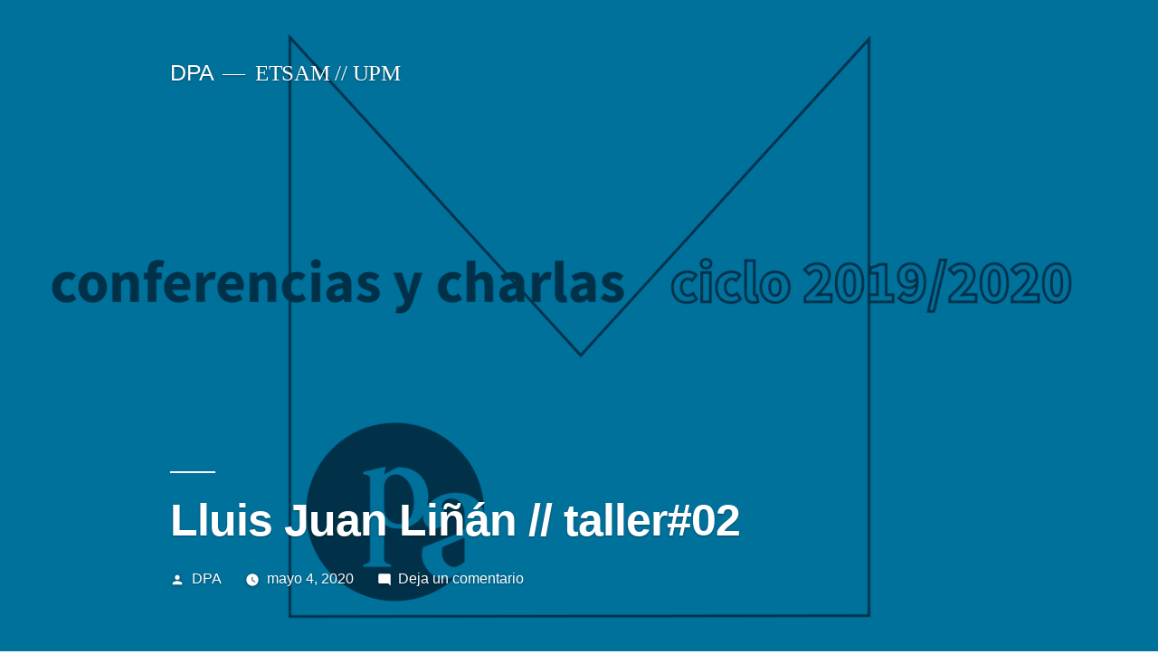

--- FILE ---
content_type: text/html; charset=UTF-8
request_url: https://database.dpa-etsam.com/lluis-juan-linan-taller02
body_size: 11581
content:
<!doctype html>
<html lang="es">
<head>
	<meta charset="UTF-8" />
	<meta name="viewport" content="width=device-width, initial-scale=1" />
	<link rel="profile" href="https://gmpg.org/xfn/11" />
	<title>Lluis Juan Liñán // taller#02 &#8211; DPA</title>
<meta name='robots' content='max-image-preview:large' />
	<style>img:is([sizes="auto" i], [sizes^="auto," i]) { contain-intrinsic-size: 3000px 1500px }</style>
	<link rel="alternate" type="application/rss+xml" title="DPA &raquo; Feed" href="https://database.dpa-etsam.com/feed" />
<link rel="alternate" type="application/rss+xml" title="DPA &raquo; Feed de los comentarios" href="https://database.dpa-etsam.com/comments/feed" />
<link rel="alternate" type="application/rss+xml" title="DPA &raquo; Comentario Lluis Juan Liñán // taller#02 del feed" href="https://database.dpa-etsam.com/lluis-juan-linan-taller02/feed" />
<script type="text/javascript">
/* <![CDATA[ */
window._wpemojiSettings = {"baseUrl":"https:\/\/s.w.org\/images\/core\/emoji\/16.0.1\/72x72\/","ext":".png","svgUrl":"https:\/\/s.w.org\/images\/core\/emoji\/16.0.1\/svg\/","svgExt":".svg","source":{"concatemoji":"https:\/\/database.dpa-etsam.com\/wp-includes\/js\/wp-emoji-release.min.js?ver=6.8.2"}};
/*! This file is auto-generated */
!function(s,n){var o,i,e;function c(e){try{var t={supportTests:e,timestamp:(new Date).valueOf()};sessionStorage.setItem(o,JSON.stringify(t))}catch(e){}}function p(e,t,n){e.clearRect(0,0,e.canvas.width,e.canvas.height),e.fillText(t,0,0);var t=new Uint32Array(e.getImageData(0,0,e.canvas.width,e.canvas.height).data),a=(e.clearRect(0,0,e.canvas.width,e.canvas.height),e.fillText(n,0,0),new Uint32Array(e.getImageData(0,0,e.canvas.width,e.canvas.height).data));return t.every(function(e,t){return e===a[t]})}function u(e,t){e.clearRect(0,0,e.canvas.width,e.canvas.height),e.fillText(t,0,0);for(var n=e.getImageData(16,16,1,1),a=0;a<n.data.length;a++)if(0!==n.data[a])return!1;return!0}function f(e,t,n,a){switch(t){case"flag":return n(e,"\ud83c\udff3\ufe0f\u200d\u26a7\ufe0f","\ud83c\udff3\ufe0f\u200b\u26a7\ufe0f")?!1:!n(e,"\ud83c\udde8\ud83c\uddf6","\ud83c\udde8\u200b\ud83c\uddf6")&&!n(e,"\ud83c\udff4\udb40\udc67\udb40\udc62\udb40\udc65\udb40\udc6e\udb40\udc67\udb40\udc7f","\ud83c\udff4\u200b\udb40\udc67\u200b\udb40\udc62\u200b\udb40\udc65\u200b\udb40\udc6e\u200b\udb40\udc67\u200b\udb40\udc7f");case"emoji":return!a(e,"\ud83e\udedf")}return!1}function g(e,t,n,a){var r="undefined"!=typeof WorkerGlobalScope&&self instanceof WorkerGlobalScope?new OffscreenCanvas(300,150):s.createElement("canvas"),o=r.getContext("2d",{willReadFrequently:!0}),i=(o.textBaseline="top",o.font="600 32px Arial",{});return e.forEach(function(e){i[e]=t(o,e,n,a)}),i}function t(e){var t=s.createElement("script");t.src=e,t.defer=!0,s.head.appendChild(t)}"undefined"!=typeof Promise&&(o="wpEmojiSettingsSupports",i=["flag","emoji"],n.supports={everything:!0,everythingExceptFlag:!0},e=new Promise(function(e){s.addEventListener("DOMContentLoaded",e,{once:!0})}),new Promise(function(t){var n=function(){try{var e=JSON.parse(sessionStorage.getItem(o));if("object"==typeof e&&"number"==typeof e.timestamp&&(new Date).valueOf()<e.timestamp+604800&&"object"==typeof e.supportTests)return e.supportTests}catch(e){}return null}();if(!n){if("undefined"!=typeof Worker&&"undefined"!=typeof OffscreenCanvas&&"undefined"!=typeof URL&&URL.createObjectURL&&"undefined"!=typeof Blob)try{var e="postMessage("+g.toString()+"("+[JSON.stringify(i),f.toString(),p.toString(),u.toString()].join(",")+"));",a=new Blob([e],{type:"text/javascript"}),r=new Worker(URL.createObjectURL(a),{name:"wpTestEmojiSupports"});return void(r.onmessage=function(e){c(n=e.data),r.terminate(),t(n)})}catch(e){}c(n=g(i,f,p,u))}t(n)}).then(function(e){for(var t in e)n.supports[t]=e[t],n.supports.everything=n.supports.everything&&n.supports[t],"flag"!==t&&(n.supports.everythingExceptFlag=n.supports.everythingExceptFlag&&n.supports[t]);n.supports.everythingExceptFlag=n.supports.everythingExceptFlag&&!n.supports.flag,n.DOMReady=!1,n.readyCallback=function(){n.DOMReady=!0}}).then(function(){return e}).then(function(){var e;n.supports.everything||(n.readyCallback(),(e=n.source||{}).concatemoji?t(e.concatemoji):e.wpemoji&&e.twemoji&&(t(e.twemoji),t(e.wpemoji)))}))}((window,document),window._wpemojiSettings);
/* ]]> */
</script>
<style id='wp-emoji-styles-inline-css' type='text/css'>

	img.wp-smiley, img.emoji {
		display: inline !important;
		border: none !important;
		box-shadow: none !important;
		height: 1em !important;
		width: 1em !important;
		margin: 0 0.07em !important;
		vertical-align: -0.1em !important;
		background: none !important;
		padding: 0 !important;
	}
</style>
<link rel='stylesheet' id='wp-block-library-css' href='https://database.dpa-etsam.com/wp-includes/css/dist/block-library/style.min.css?ver=6.8.2' type='text/css' media='all' />
<style id='wp-block-library-theme-inline-css' type='text/css'>
.wp-block-audio :where(figcaption){color:#555;font-size:13px;text-align:center}.is-dark-theme .wp-block-audio :where(figcaption){color:#ffffffa6}.wp-block-audio{margin:0 0 1em}.wp-block-code{border:1px solid #ccc;border-radius:4px;font-family:Menlo,Consolas,monaco,monospace;padding:.8em 1em}.wp-block-embed :where(figcaption){color:#555;font-size:13px;text-align:center}.is-dark-theme .wp-block-embed :where(figcaption){color:#ffffffa6}.wp-block-embed{margin:0 0 1em}.blocks-gallery-caption{color:#555;font-size:13px;text-align:center}.is-dark-theme .blocks-gallery-caption{color:#ffffffa6}:root :where(.wp-block-image figcaption){color:#555;font-size:13px;text-align:center}.is-dark-theme :root :where(.wp-block-image figcaption){color:#ffffffa6}.wp-block-image{margin:0 0 1em}.wp-block-pullquote{border-bottom:4px solid;border-top:4px solid;color:currentColor;margin-bottom:1.75em}.wp-block-pullquote cite,.wp-block-pullquote footer,.wp-block-pullquote__citation{color:currentColor;font-size:.8125em;font-style:normal;text-transform:uppercase}.wp-block-quote{border-left:.25em solid;margin:0 0 1.75em;padding-left:1em}.wp-block-quote cite,.wp-block-quote footer{color:currentColor;font-size:.8125em;font-style:normal;position:relative}.wp-block-quote:where(.has-text-align-right){border-left:none;border-right:.25em solid;padding-left:0;padding-right:1em}.wp-block-quote:where(.has-text-align-center){border:none;padding-left:0}.wp-block-quote.is-large,.wp-block-quote.is-style-large,.wp-block-quote:where(.is-style-plain){border:none}.wp-block-search .wp-block-search__label{font-weight:700}.wp-block-search__button{border:1px solid #ccc;padding:.375em .625em}:where(.wp-block-group.has-background){padding:1.25em 2.375em}.wp-block-separator.has-css-opacity{opacity:.4}.wp-block-separator{border:none;border-bottom:2px solid;margin-left:auto;margin-right:auto}.wp-block-separator.has-alpha-channel-opacity{opacity:1}.wp-block-separator:not(.is-style-wide):not(.is-style-dots){width:100px}.wp-block-separator.has-background:not(.is-style-dots){border-bottom:none;height:1px}.wp-block-separator.has-background:not(.is-style-wide):not(.is-style-dots){height:2px}.wp-block-table{margin:0 0 1em}.wp-block-table td,.wp-block-table th{word-break:normal}.wp-block-table :where(figcaption){color:#555;font-size:13px;text-align:center}.is-dark-theme .wp-block-table :where(figcaption){color:#ffffffa6}.wp-block-video :where(figcaption){color:#555;font-size:13px;text-align:center}.is-dark-theme .wp-block-video :where(figcaption){color:#ffffffa6}.wp-block-video{margin:0 0 1em}:root :where(.wp-block-template-part.has-background){margin-bottom:0;margin-top:0;padding:1.25em 2.375em}
</style>
<style id='classic-theme-styles-inline-css' type='text/css'>
/*! This file is auto-generated */
.wp-block-button__link{color:#fff;background-color:#32373c;border-radius:9999px;box-shadow:none;text-decoration:none;padding:calc(.667em + 2px) calc(1.333em + 2px);font-size:1.125em}.wp-block-file__button{background:#32373c;color:#fff;text-decoration:none}
</style>
<style id='global-styles-inline-css' type='text/css'>
:root{--wp--preset--aspect-ratio--square: 1;--wp--preset--aspect-ratio--4-3: 4/3;--wp--preset--aspect-ratio--3-4: 3/4;--wp--preset--aspect-ratio--3-2: 3/2;--wp--preset--aspect-ratio--2-3: 2/3;--wp--preset--aspect-ratio--16-9: 16/9;--wp--preset--aspect-ratio--9-16: 9/16;--wp--preset--color--black: #000000;--wp--preset--color--cyan-bluish-gray: #abb8c3;--wp--preset--color--white: #FFF;--wp--preset--color--pale-pink: #f78da7;--wp--preset--color--vivid-red: #cf2e2e;--wp--preset--color--luminous-vivid-orange: #ff6900;--wp--preset--color--luminous-vivid-amber: #fcb900;--wp--preset--color--light-green-cyan: #7bdcb5;--wp--preset--color--vivid-green-cyan: #00d084;--wp--preset--color--pale-cyan-blue: #8ed1fc;--wp--preset--color--vivid-cyan-blue: #0693e3;--wp--preset--color--vivid-purple: #9b51e0;--wp--preset--color--primary: #0073a8;--wp--preset--color--secondary: #005075;--wp--preset--color--dark-gray: #111;--wp--preset--color--light-gray: #767676;--wp--preset--gradient--vivid-cyan-blue-to-vivid-purple: linear-gradient(135deg,rgba(6,147,227,1) 0%,rgb(155,81,224) 100%);--wp--preset--gradient--light-green-cyan-to-vivid-green-cyan: linear-gradient(135deg,rgb(122,220,180) 0%,rgb(0,208,130) 100%);--wp--preset--gradient--luminous-vivid-amber-to-luminous-vivid-orange: linear-gradient(135deg,rgba(252,185,0,1) 0%,rgba(255,105,0,1) 100%);--wp--preset--gradient--luminous-vivid-orange-to-vivid-red: linear-gradient(135deg,rgba(255,105,0,1) 0%,rgb(207,46,46) 100%);--wp--preset--gradient--very-light-gray-to-cyan-bluish-gray: linear-gradient(135deg,rgb(238,238,238) 0%,rgb(169,184,195) 100%);--wp--preset--gradient--cool-to-warm-spectrum: linear-gradient(135deg,rgb(74,234,220) 0%,rgb(151,120,209) 20%,rgb(207,42,186) 40%,rgb(238,44,130) 60%,rgb(251,105,98) 80%,rgb(254,248,76) 100%);--wp--preset--gradient--blush-light-purple: linear-gradient(135deg,rgb(255,206,236) 0%,rgb(152,150,240) 100%);--wp--preset--gradient--blush-bordeaux: linear-gradient(135deg,rgb(254,205,165) 0%,rgb(254,45,45) 50%,rgb(107,0,62) 100%);--wp--preset--gradient--luminous-dusk: linear-gradient(135deg,rgb(255,203,112) 0%,rgb(199,81,192) 50%,rgb(65,88,208) 100%);--wp--preset--gradient--pale-ocean: linear-gradient(135deg,rgb(255,245,203) 0%,rgb(182,227,212) 50%,rgb(51,167,181) 100%);--wp--preset--gradient--electric-grass: linear-gradient(135deg,rgb(202,248,128) 0%,rgb(113,206,126) 100%);--wp--preset--gradient--midnight: linear-gradient(135deg,rgb(2,3,129) 0%,rgb(40,116,252) 100%);--wp--preset--font-size--small: 19.5px;--wp--preset--font-size--medium: 20px;--wp--preset--font-size--large: 36.5px;--wp--preset--font-size--x-large: 42px;--wp--preset--font-size--normal: 22px;--wp--preset--font-size--huge: 49.5px;--wp--preset--spacing--20: 0.44rem;--wp--preset--spacing--30: 0.67rem;--wp--preset--spacing--40: 1rem;--wp--preset--spacing--50: 1.5rem;--wp--preset--spacing--60: 2.25rem;--wp--preset--spacing--70: 3.38rem;--wp--preset--spacing--80: 5.06rem;--wp--preset--shadow--natural: 6px 6px 9px rgba(0, 0, 0, 0.2);--wp--preset--shadow--deep: 12px 12px 50px rgba(0, 0, 0, 0.4);--wp--preset--shadow--sharp: 6px 6px 0px rgba(0, 0, 0, 0.2);--wp--preset--shadow--outlined: 6px 6px 0px -3px rgba(255, 255, 255, 1), 6px 6px rgba(0, 0, 0, 1);--wp--preset--shadow--crisp: 6px 6px 0px rgba(0, 0, 0, 1);}:where(.is-layout-flex){gap: 0.5em;}:where(.is-layout-grid){gap: 0.5em;}body .is-layout-flex{display: flex;}.is-layout-flex{flex-wrap: wrap;align-items: center;}.is-layout-flex > :is(*, div){margin: 0;}body .is-layout-grid{display: grid;}.is-layout-grid > :is(*, div){margin: 0;}:where(.wp-block-columns.is-layout-flex){gap: 2em;}:where(.wp-block-columns.is-layout-grid){gap: 2em;}:where(.wp-block-post-template.is-layout-flex){gap: 1.25em;}:where(.wp-block-post-template.is-layout-grid){gap: 1.25em;}.has-black-color{color: var(--wp--preset--color--black) !important;}.has-cyan-bluish-gray-color{color: var(--wp--preset--color--cyan-bluish-gray) !important;}.has-white-color{color: var(--wp--preset--color--white) !important;}.has-pale-pink-color{color: var(--wp--preset--color--pale-pink) !important;}.has-vivid-red-color{color: var(--wp--preset--color--vivid-red) !important;}.has-luminous-vivid-orange-color{color: var(--wp--preset--color--luminous-vivid-orange) !important;}.has-luminous-vivid-amber-color{color: var(--wp--preset--color--luminous-vivid-amber) !important;}.has-light-green-cyan-color{color: var(--wp--preset--color--light-green-cyan) !important;}.has-vivid-green-cyan-color{color: var(--wp--preset--color--vivid-green-cyan) !important;}.has-pale-cyan-blue-color{color: var(--wp--preset--color--pale-cyan-blue) !important;}.has-vivid-cyan-blue-color{color: var(--wp--preset--color--vivid-cyan-blue) !important;}.has-vivid-purple-color{color: var(--wp--preset--color--vivid-purple) !important;}.has-black-background-color{background-color: var(--wp--preset--color--black) !important;}.has-cyan-bluish-gray-background-color{background-color: var(--wp--preset--color--cyan-bluish-gray) !important;}.has-white-background-color{background-color: var(--wp--preset--color--white) !important;}.has-pale-pink-background-color{background-color: var(--wp--preset--color--pale-pink) !important;}.has-vivid-red-background-color{background-color: var(--wp--preset--color--vivid-red) !important;}.has-luminous-vivid-orange-background-color{background-color: var(--wp--preset--color--luminous-vivid-orange) !important;}.has-luminous-vivid-amber-background-color{background-color: var(--wp--preset--color--luminous-vivid-amber) !important;}.has-light-green-cyan-background-color{background-color: var(--wp--preset--color--light-green-cyan) !important;}.has-vivid-green-cyan-background-color{background-color: var(--wp--preset--color--vivid-green-cyan) !important;}.has-pale-cyan-blue-background-color{background-color: var(--wp--preset--color--pale-cyan-blue) !important;}.has-vivid-cyan-blue-background-color{background-color: var(--wp--preset--color--vivid-cyan-blue) !important;}.has-vivid-purple-background-color{background-color: var(--wp--preset--color--vivid-purple) !important;}.has-black-border-color{border-color: var(--wp--preset--color--black) !important;}.has-cyan-bluish-gray-border-color{border-color: var(--wp--preset--color--cyan-bluish-gray) !important;}.has-white-border-color{border-color: var(--wp--preset--color--white) !important;}.has-pale-pink-border-color{border-color: var(--wp--preset--color--pale-pink) !important;}.has-vivid-red-border-color{border-color: var(--wp--preset--color--vivid-red) !important;}.has-luminous-vivid-orange-border-color{border-color: var(--wp--preset--color--luminous-vivid-orange) !important;}.has-luminous-vivid-amber-border-color{border-color: var(--wp--preset--color--luminous-vivid-amber) !important;}.has-light-green-cyan-border-color{border-color: var(--wp--preset--color--light-green-cyan) !important;}.has-vivid-green-cyan-border-color{border-color: var(--wp--preset--color--vivid-green-cyan) !important;}.has-pale-cyan-blue-border-color{border-color: var(--wp--preset--color--pale-cyan-blue) !important;}.has-vivid-cyan-blue-border-color{border-color: var(--wp--preset--color--vivid-cyan-blue) !important;}.has-vivid-purple-border-color{border-color: var(--wp--preset--color--vivid-purple) !important;}.has-vivid-cyan-blue-to-vivid-purple-gradient-background{background: var(--wp--preset--gradient--vivid-cyan-blue-to-vivid-purple) !important;}.has-light-green-cyan-to-vivid-green-cyan-gradient-background{background: var(--wp--preset--gradient--light-green-cyan-to-vivid-green-cyan) !important;}.has-luminous-vivid-amber-to-luminous-vivid-orange-gradient-background{background: var(--wp--preset--gradient--luminous-vivid-amber-to-luminous-vivid-orange) !important;}.has-luminous-vivid-orange-to-vivid-red-gradient-background{background: var(--wp--preset--gradient--luminous-vivid-orange-to-vivid-red) !important;}.has-very-light-gray-to-cyan-bluish-gray-gradient-background{background: var(--wp--preset--gradient--very-light-gray-to-cyan-bluish-gray) !important;}.has-cool-to-warm-spectrum-gradient-background{background: var(--wp--preset--gradient--cool-to-warm-spectrum) !important;}.has-blush-light-purple-gradient-background{background: var(--wp--preset--gradient--blush-light-purple) !important;}.has-blush-bordeaux-gradient-background{background: var(--wp--preset--gradient--blush-bordeaux) !important;}.has-luminous-dusk-gradient-background{background: var(--wp--preset--gradient--luminous-dusk) !important;}.has-pale-ocean-gradient-background{background: var(--wp--preset--gradient--pale-ocean) !important;}.has-electric-grass-gradient-background{background: var(--wp--preset--gradient--electric-grass) !important;}.has-midnight-gradient-background{background: var(--wp--preset--gradient--midnight) !important;}.has-small-font-size{font-size: var(--wp--preset--font-size--small) !important;}.has-medium-font-size{font-size: var(--wp--preset--font-size--medium) !important;}.has-large-font-size{font-size: var(--wp--preset--font-size--large) !important;}.has-x-large-font-size{font-size: var(--wp--preset--font-size--x-large) !important;}
:where(.wp-block-post-template.is-layout-flex){gap: 1.25em;}:where(.wp-block-post-template.is-layout-grid){gap: 1.25em;}
:where(.wp-block-columns.is-layout-flex){gap: 2em;}:where(.wp-block-columns.is-layout-grid){gap: 2em;}
:root :where(.wp-block-pullquote){font-size: 1.5em;line-height: 1.6;}
</style>
<link rel='stylesheet' id='twentynineteen-style-css' href='https://database.dpa-etsam.com/wp-content/themes/twentynineteen/style.css?ver=1.2' type='text/css' media='all' />
<link rel='stylesheet' id='twentynineteen-print-style-css' href='https://database.dpa-etsam.com/wp-content/themes/twentynineteen/print.css?ver=1.2' type='text/css' media='print' />
<link rel='stylesheet' id='newsletter-css' href='https://database.dpa-etsam.com/wp-content/plugins/newsletter/style.css?ver=8.6.2' type='text/css' media='all' />
<script type="text/javascript" src="https://database.dpa-etsam.com/wp-content/plugins/1and1-wordpress-assistant/js/cookies.js?ver=6.8.2" id="1and1-wp-cookies-js"></script>
<script type="text/javascript" src="https://database.dpa-etsam.com/wp-includes/js/jquery/jquery.min.js?ver=3.7.1" id="jquery-core-js"></script>
<script type="text/javascript" src="https://database.dpa-etsam.com/wp-includes/js/jquery/jquery-migrate.min.js?ver=3.4.1" id="jquery-migrate-js"></script>
<script type="text/javascript" id="email-posts-to-subscribers-js-extra">
/* <![CDATA[ */
var elp_data = {"messages":{"elp_name_required":"Please enter name.","elp_email_required":"Please enter email address.","elp_invalid_name":"Name seems invalid.","elp_invalid_email":"Email address seems invalid.","elp_unexpected_error":"Oops.. Unexpected error occurred.","elp_invalid_captcha":"Robot verification failed, please try again.","elp_invalid_key":"Robot verification failed, invalid key.","elp_successfull_single":"You have successfully subscribed.","elp_successfull_double":"You have successfully subscribed. You will receive a confirmation email in few minutes. Please follow the link in it to confirm your subscription. If the email takes more than 15 minutes to appear in your mailbox, please check your spam folder.","elp_email_exist":"Email already exist.","elp_email_squeeze":"You are trying to submit too fast. try again in 1 minute."},"elp_ajax_url":"https:\/\/database.dpa-etsam.com\/wp-admin\/admin-ajax.php"};
/* ]]> */
</script>
<script type="text/javascript" src="https://database.dpa-etsam.com/wp-content/plugins/email-posts-to-subscribers//inc/email-posts-to-subscribers.js?ver=2.2" id="email-posts-to-subscribers-js"></script>
<link rel="https://api.w.org/" href="https://database.dpa-etsam.com/wp-json/" /><link rel="alternate" title="JSON" type="application/json" href="https://database.dpa-etsam.com/wp-json/wp/v2/posts/3837" /><link rel="EditURI" type="application/rsd+xml" title="RSD" href="https://database.dpa-etsam.com/xmlrpc.php?rsd" />
<meta name="generator" content="WordPress 6.8.2" />
<link rel="canonical" href="https://database.dpa-etsam.com/lluis-juan-linan-taller02" />
<link rel='shortlink' href='https://database.dpa-etsam.com/?p=3837' />
<link rel="alternate" title="oEmbed (JSON)" type="application/json+oembed" href="https://database.dpa-etsam.com/wp-json/oembed/1.0/embed?url=https%3A%2F%2Fdatabase.dpa-etsam.com%2Flluis-juan-linan-taller02" />
<link rel="alternate" title="oEmbed (XML)" type="text/xml+oembed" href="https://database.dpa-etsam.com/wp-json/oembed/1.0/embed?url=https%3A%2F%2Fdatabase.dpa-etsam.com%2Flluis-juan-linan-taller02&#038;format=xml" />
<style>.elp_form_message.success { color: #008000;font-weight: bold; } .elp_form_message.error { color: #ff0000; } .elp_form_message.boterror { color: #ff0000; } </style><link rel="pingback" href="https://database.dpa-etsam.com/xmlrpc.php"><style type="text/css">.recentcomments a{display:inline !important;padding:0 !important;margin:0 !important;}</style><link rel="icon" href="https://database.dpa-etsam.com/wp-content/uploads/2022/04/cropped-DPA-icono-MINIATURA-WEB-32x32.png" sizes="32x32" />
<link rel="icon" href="https://database.dpa-etsam.com/wp-content/uploads/2022/04/cropped-DPA-icono-MINIATURA-WEB-192x192.png" sizes="192x192" />
<link rel="apple-touch-icon" href="https://database.dpa-etsam.com/wp-content/uploads/2022/04/cropped-DPA-icono-MINIATURA-WEB-180x180.png" />
<meta name="msapplication-TileImage" content="https://database.dpa-etsam.com/wp-content/uploads/2022/04/cropped-DPA-icono-MINIATURA-WEB-270x270.png" />
</head>

<body class="wp-singular post-template-default single single-post postid-3837 single-format-standard wp-embed-responsive wp-theme-twentynineteen cbc-page singular image-filters-enabled">
<div id="page" class="site">
	<a class="skip-link screen-reader-text" href="#content">Saltar al contenido</a>

		<header id="masthead" class="site-header featured-image">

			<div class="site-branding-container">
				<div class="site-branding">

								<p class="site-title"><a href="https://database.dpa-etsam.com/" rel="home">DPA</a></p>
			
				<p class="site-description">
				ETSAM // UPM			</p>
			</div><!-- .site-branding -->
			</div><!-- .layout-wrap -->

							<div class="site-featured-image">
					
			<figure class="post-thumbnail">
				<img width="1366" height="768" src="https://database.dpa-etsam.com/wp-content/uploads/2019/12/Imagen-web-ciclo-19.20.jpg" class="attachment-post-thumbnail size-post-thumbnail wp-post-image" alt="" decoding="async" fetchpriority="high" srcset="https://database.dpa-etsam.com/wp-content/uploads/2019/12/Imagen-web-ciclo-19.20.jpg 1366w, https://database.dpa-etsam.com/wp-content/uploads/2019/12/Imagen-web-ciclo-19.20-300x169.jpg 300w, https://database.dpa-etsam.com/wp-content/uploads/2019/12/Imagen-web-ciclo-19.20-1024x576.jpg 1024w, https://database.dpa-etsam.com/wp-content/uploads/2019/12/Imagen-web-ciclo-19.20-768x432.jpg 768w" sizes="(max-width: 1366px) 100vw, 1366px" />			</figure><!-- .post-thumbnail -->

								<div class="entry-header">
						
<h1 class="entry-title">Lluis Juan Liñán // taller#02</h1>
<div class="entry-meta">
	<span class="byline"><svg class="svg-icon" width="16" height="16" aria-hidden="true" role="img" focusable="false" viewBox="0 0 24 24" version="1.1" xmlns="http://www.w3.org/2000/svg" xmlns:xlink="http://www.w3.org/1999/xlink"><path d="M12 12c2.21 0 4-1.79 4-4s-1.79-4-4-4-4 1.79-4 4 1.79 4 4 4zm0 2c-2.67 0-8 1.34-8 4v2h16v-2c0-2.66-5.33-4-8-4z"></path><path d="M0 0h24v24H0z" fill="none"></path></svg><span class="screen-reader-text">Publicado por</span><span class="author vcard"><a class="url fn n" href="https://database.dpa-etsam.com/author/dpadataadmin">DPA</a></span></span>	<span class="posted-on"><svg class="svg-icon" width="16" height="16" aria-hidden="true" role="img" focusable="false" xmlns="http://www.w3.org/2000/svg" viewBox="0 0 24 24"><defs><path id="a" d="M0 0h24v24H0V0z"></path></defs><clipPath id="b"><use xlink:href="#a" overflow="visible"></use></clipPath><path clip-path="url(#b)" d="M12 2C6.5 2 2 6.5 2 12s4.5 10 10 10 10-4.5 10-10S17.5 2 12 2zm4.2 14.2L11 13V7h1.5v5.2l4.5 2.7-.8 1.3z"></path></svg><a href="https://database.dpa-etsam.com/lluis-juan-linan-taller02" rel="bookmark"><time class="entry-date published" datetime="2020-05-04T10:07:04+02:00">mayo 4, 2020</time><time class="updated" datetime="2024-11-08T18:42:26+02:00">noviembre 8, 2024</time></a></span>	<span class="comment-count">
				<span class="comments-link"><svg class="svg-icon" width="16" height="16" aria-hidden="true" role="img" focusable="false" viewBox="0 0 24 24" version="1.1" xmlns="http://www.w3.org/2000/svg" xmlns:xlink="http://www.w3.org/1999/xlink"><path d="M21.99 4c0-1.1-.89-2-1.99-2H4c-1.1 0-2 .9-2 2v12c0 1.1.9 2 2 2h14l4 4-.01-18z"></path><path d="M0 0h24v24H0z" fill="none"></path></svg><a href="https://database.dpa-etsam.com/lluis-juan-linan-taller02#respond">Deja un comentario<span class="screen-reader-text"> en Lluis Juan Liñán // taller#02</span></a></span>	</span>
	</div><!-- .meta-info -->
					</div><!-- .entry-header -->
									</div>
					</header><!-- #masthead -->

	<div id="content" class="site-content">

	<section id="primary" class="content-area">
		<main id="main" class="site-main">

			
<article id="post-3837" class="post-3837 post type-post status-publish format-standard has-post-thumbnail hentry category-post tag-mpaanoticia entry">
	
	<div class="entry-content">
		<p><strong>Taller#02 Crítica Práctica.</strong> Logística vs. Identidad [en la ciudad actual]</p>
<ul>
<li>16’00 h. <em>Database as Context.</em> <strong>Lluis Juan Liñán.</strong> Online MPAA 11. Taller#02.</li>
</ul>
<p>Miércoles, 6 mayo.</p>
<p>&nbsp;</p>
	</div><!-- .entry-content -->

	<footer class="entry-footer">
		<span class="byline"><svg class="svg-icon" width="16" height="16" aria-hidden="true" role="img" focusable="false" viewBox="0 0 24 24" version="1.1" xmlns="http://www.w3.org/2000/svg" xmlns:xlink="http://www.w3.org/1999/xlink"><path d="M12 12c2.21 0 4-1.79 4-4s-1.79-4-4-4-4 1.79-4 4 1.79 4 4 4zm0 2c-2.67 0-8 1.34-8 4v2h16v-2c0-2.66-5.33-4-8-4z"></path><path d="M0 0h24v24H0z" fill="none"></path></svg><span class="screen-reader-text">Publicado por</span><span class="author vcard"><a class="url fn n" href="https://database.dpa-etsam.com/author/dpadataadmin">DPA</a></span></span><span class="posted-on"><svg class="svg-icon" width="16" height="16" aria-hidden="true" role="img" focusable="false" xmlns="http://www.w3.org/2000/svg" viewBox="0 0 24 24"><defs><path id="a" d="M0 0h24v24H0V0z"></path></defs><clipPath id="b"><use xlink:href="#a" overflow="visible"></use></clipPath><path clip-path="url(#b)" d="M12 2C6.5 2 2 6.5 2 12s4.5 10 10 10 10-4.5 10-10S17.5 2 12 2zm4.2 14.2L11 13V7h1.5v5.2l4.5 2.7-.8 1.3z"></path></svg><a href="https://database.dpa-etsam.com/lluis-juan-linan-taller02" rel="bookmark"><time class="entry-date published" datetime="2020-05-04T10:07:04+02:00">mayo 4, 2020</time><time class="updated" datetime="2024-11-08T18:42:26+02:00">noviembre 8, 2024</time></a></span><span class="cat-links"><svg class="svg-icon" width="16" height="16" aria-hidden="true" role="img" focusable="false" xmlns="http://www.w3.org/2000/svg" viewBox="0 0 24 24"><path d="M10 4H4c-1.1 0-1.99.9-1.99 2L2 18c0 1.1.9 2 2 2h16c1.1 0 2-.9 2-2V8c0-1.1-.9-2-2-2h-8l-2-2z"></path><path d="M0 0h24v24H0z" fill="none"></path></svg><span class="screen-reader-text">Publicado en</span><a href="https://database.dpa-etsam.com/category/post" rel="category tag">Post</a></span><span class="tags-links"><svg class="svg-icon" width="16" height="16" aria-hidden="true" role="img" focusable="false" xmlns="http://www.w3.org/2000/svg" viewBox="0 0 24 24"><path d="M21.41 11.58l-9-9C12.05 2.22 11.55 2 11 2H4c-1.1 0-2 .9-2 2v7c0 .55.22 1.05.59 1.42l9 9c.36.36.86.58 1.41.58.55 0 1.05-.22 1.41-.59l7-7c.37-.36.59-.86.59-1.41 0-.55-.23-1.06-.59-1.42zM5.5 7C4.67 7 4 6.33 4 5.5S4.67 4 5.5 4 7 4.67 7 5.5 6.33 7 5.5 7z"></path><path d="M0 0h24v24H0z" fill="none"></path></svg><span class="screen-reader-text">Etiquetas: </span><a href="https://database.dpa-etsam.com/tag/mpaanoticia" rel="tag">mpaaNoticia</a></span>	</footer><!-- .entry-footer -->

			
</article><!-- #post-${ID} -->

	<nav class="navigation post-navigation" aria-label="Entradas">
		<h2 class="screen-reader-text">Navegación de entradas</h2>
		<div class="nav-links"><div class="nav-previous"><a href="https://database.dpa-etsam.com/prelectura-de-tesis-doctoral-jose-luis-uribe-ortiz" rel="prev"><span class="meta-nav" aria-hidden="true">Entrada anterior</span> <span class="screen-reader-text">Entrada anterior:</span> <br/><span class="post-title">PRELECTURA DE TESIS DOCTORAL // José Luís Uribe Ortíz</span></a></div><div class="nav-next"><a href="https://database.dpa-etsam.com/carlos-bedoya-seminario-imagen-manifiesto" rel="next"><span class="meta-nav" aria-hidden="true">Entrada siguiente</span> <span class="screen-reader-text">Entrada siguiente:</span> <br/><span class="post-title">Carlos Bedoya // Seminario Imagen Manifiesto</span></a></div></div>
	</nav>
<div id="comments" class="comments-area">
	<div class="comments-title-wrap no-responses">
		<h2 class="comments-title">
		Dejar un comentario		</h2><!-- .comments-title -->
			</div><!-- .comments-title-flex -->
		<div id="respond" class="comment-respond">
		<h3 id="reply-title" class="comment-reply-title"> <small><a rel="nofollow" id="cancel-comment-reply-link" href="/lluis-juan-linan-taller02#respond" style="display:none;">Cancelar la respuesta</a></small></h3><form action="https://database.dpa-etsam.com/wp-comments-post.php" method="post" id="commentform" class="comment-form"><p class="comment-notes"><span id="email-notes">Tu dirección de correo electrónico no será publicada.</span> <span class="required-field-message">Los campos obligatorios están marcados con <span class="required">*</span></span></p><p class="comment-form-comment"><label for="comment">Comentario <span class="required">*</span></label> <textarea id="comment" name="comment" cols="45" rows="5" maxlength="65525" required></textarea></p><p class="comment-form-author"><label for="author">Nombre <span class="required">*</span></label> <input id="author" name="author" type="text" value="" size="30" maxlength="245" autocomplete="name" required /></p>
<p class="comment-form-email"><label for="email">Correo electrónico <span class="required">*</span></label> <input id="email" name="email" type="email" value="" size="30" maxlength="100" aria-describedby="email-notes" autocomplete="email" required /></p>
<p class="comment-form-url"><label for="url">Web</label> <input id="url" name="url" type="url" value="" size="30" maxlength="200" autocomplete="url" /></p>
<p class="form-submit"><input name="submit" type="submit" id="submit" class="submit" value="Publicar el comentario" /> <input type='hidden' name='comment_post_ID' value='3837' id='comment_post_ID' />
<input type='hidden' name='comment_parent' id='comment_parent' value='0' />
</p><p style="display: none;"><input type="hidden" id="akismet_comment_nonce" name="akismet_comment_nonce" value="323849001f" /></p><p style="display: none !important;" class="akismet-fields-container" data-prefix="ak_"><label>&#916;<textarea name="ak_hp_textarea" cols="45" rows="8" maxlength="100"></textarea></label><input type="hidden" id="ak_js_1" name="ak_js" value="183"/><script>document.getElementById( "ak_js_1" ).setAttribute( "value", ( new Date() ).getTime() );</script></p></form>	</div><!-- #respond -->
	</div><!-- #comments -->

		</main><!-- #main -->
	</section><!-- #primary -->


	</div><!-- #content -->

	<footer id="colophon" class="site-footer">
		
	<aside class="widget-area" role="complementary" aria-label="Pie de página">
							<div class="widget-column footer-widget-1">
						<section id="search-2" class="widget widget_search"><form role="search" method="get" class="search-form" action="https://database.dpa-etsam.com/">
				<label>
					<span class="screen-reader-text">Buscar:</span>
					<input type="search" class="search-field" placeholder="Buscar &hellip;" value="" name="s" />
				</label>
				<input type="submit" class="search-submit" value="Buscar" />
			</form></section>
		<section id="recent-posts-2" class="widget widget_recent_entries">
		<h2 class="widget-title">Entradas recientes</h2>
		<ul>
											<li>
					<a href="https://database.dpa-etsam.com/convocatoria-de-acceso-al-programa-de-doctorado-enero-2026">Convocatoria de Acceso al Programa de Doctorado // ENERO 2026</a>
									</li>
											<li>
					<a href="https://database.dpa-etsam.com/beca-marie-curie-para-realizar-la-tesis-doctoral_universidades-de-brescia-y-zaragoza">Beca Marie Curie para realizar la tesis doctoral_Universidades de Brescia y Zaragoza</a>
									</li>
											<li>
					<a href="https://database.dpa-etsam.com/tablon-general-de-grado-otono-2025">Tablón General de Grado | Otoño 2025</a>
									</li>
											<li>
					<a href="https://database.dpa-etsam.com/encuentros-de-doctorado-2025-26-sesion-formativa">Encuentros de Doctorado 2025/26 // Sesión formativa</a>
									</li>
											<li>
					<a href="https://database.dpa-etsam.com/convocatoria-beca-investigacion-2">Convocatoria Beca Investigación</a>
									</li>
					</ul>

		</section><section id="recent-comments-2" class="widget widget_recent_comments"><h2 class="widget-title">Comentarios recientes</h2><ul id="recentcomments"><li class="recentcomments"><span class="comment-author-link">german paul ronceros fernandez</span> en <a href="https://database.dpa-etsam.com/civiss-i-congreso-iberoamericano-de-vivienda-social-sostenible#comment-5120">CIVISS // I CONGRESO IBEROAMERICANO DE VIVIENDA SOCIAL SOSTENIBLE</a></li><li class="recentcomments"><span class="comment-author-link"><a href="http://tomasarranzsanz.es.com" class="url" rel="ugc external nofollow">Tomás</a></span> en <a href="https://database.dpa-etsam.com/virseda-aizpun-alejandro#comment-5028">Virseda Aizpun, Alejandro</a></li><li class="recentcomments"><span class="comment-author-link">Jesualdo Mota Verdú</span> en <a href="https://database.dpa-etsam.com/covadonga-blasco-vegazones#comment-5022">Máquinas de gorjear: Mecanismos para la conformación del paisaje sonoro</a></li></ul></section><section id="archives-2" class="widget widget_archive"><h2 class="widget-title">Archivos</h2>
			<ul>
					<li><a href='https://database.dpa-etsam.com/2026/01'>enero 2026</a></li>
	<li><a href='https://database.dpa-etsam.com/2025/12'>diciembre 2025</a></li>
	<li><a href='https://database.dpa-etsam.com/2025/11'>noviembre 2025</a></li>
	<li><a href='https://database.dpa-etsam.com/2025/10'>octubre 2025</a></li>
	<li><a href='https://database.dpa-etsam.com/2025/09'>septiembre 2025</a></li>
	<li><a href='https://database.dpa-etsam.com/2025/08'>agosto 2025</a></li>
	<li><a href='https://database.dpa-etsam.com/2025/07'>julio 2025</a></li>
	<li><a href='https://database.dpa-etsam.com/2025/06'>junio 2025</a></li>
	<li><a href='https://database.dpa-etsam.com/2025/05'>mayo 2025</a></li>
	<li><a href='https://database.dpa-etsam.com/2025/04'>abril 2025</a></li>
	<li><a href='https://database.dpa-etsam.com/2025/03'>marzo 2025</a></li>
	<li><a href='https://database.dpa-etsam.com/2025/02'>febrero 2025</a></li>
	<li><a href='https://database.dpa-etsam.com/2025/01'>enero 2025</a></li>
	<li><a href='https://database.dpa-etsam.com/2024/12'>diciembre 2024</a></li>
	<li><a href='https://database.dpa-etsam.com/2024/11'>noviembre 2024</a></li>
	<li><a href='https://database.dpa-etsam.com/2024/10'>octubre 2024</a></li>
	<li><a href='https://database.dpa-etsam.com/2024/09'>septiembre 2024</a></li>
	<li><a href='https://database.dpa-etsam.com/2024/08'>agosto 2024</a></li>
	<li><a href='https://database.dpa-etsam.com/2024/07'>julio 2024</a></li>
	<li><a href='https://database.dpa-etsam.com/2024/06'>junio 2024</a></li>
	<li><a href='https://database.dpa-etsam.com/2024/05'>mayo 2024</a></li>
	<li><a href='https://database.dpa-etsam.com/2024/04'>abril 2024</a></li>
	<li><a href='https://database.dpa-etsam.com/2024/03'>marzo 2024</a></li>
	<li><a href='https://database.dpa-etsam.com/2024/02'>febrero 2024</a></li>
	<li><a href='https://database.dpa-etsam.com/2024/01'>enero 2024</a></li>
	<li><a href='https://database.dpa-etsam.com/2023/12'>diciembre 2023</a></li>
	<li><a href='https://database.dpa-etsam.com/2023/11'>noviembre 2023</a></li>
	<li><a href='https://database.dpa-etsam.com/2023/10'>octubre 2023</a></li>
	<li><a href='https://database.dpa-etsam.com/2023/09'>septiembre 2023</a></li>
	<li><a href='https://database.dpa-etsam.com/2023/07'>julio 2023</a></li>
	<li><a href='https://database.dpa-etsam.com/2023/06'>junio 2023</a></li>
	<li><a href='https://database.dpa-etsam.com/2023/05'>mayo 2023</a></li>
	<li><a href='https://database.dpa-etsam.com/2023/04'>abril 2023</a></li>
	<li><a href='https://database.dpa-etsam.com/2023/03'>marzo 2023</a></li>
	<li><a href='https://database.dpa-etsam.com/2023/02'>febrero 2023</a></li>
	<li><a href='https://database.dpa-etsam.com/2023/01'>enero 2023</a></li>
	<li><a href='https://database.dpa-etsam.com/2022/12'>diciembre 2022</a></li>
	<li><a href='https://database.dpa-etsam.com/2022/11'>noviembre 2022</a></li>
	<li><a href='https://database.dpa-etsam.com/2022/10'>octubre 2022</a></li>
	<li><a href='https://database.dpa-etsam.com/2022/09'>septiembre 2022</a></li>
	<li><a href='https://database.dpa-etsam.com/2022/07'>julio 2022</a></li>
	<li><a href='https://database.dpa-etsam.com/2022/06'>junio 2022</a></li>
	<li><a href='https://database.dpa-etsam.com/2022/05'>mayo 2022</a></li>
	<li><a href='https://database.dpa-etsam.com/2022/04'>abril 2022</a></li>
	<li><a href='https://database.dpa-etsam.com/2022/03'>marzo 2022</a></li>
	<li><a href='https://database.dpa-etsam.com/2022/02'>febrero 2022</a></li>
	<li><a href='https://database.dpa-etsam.com/2022/01'>enero 2022</a></li>
	<li><a href='https://database.dpa-etsam.com/2021/12'>diciembre 2021</a></li>
	<li><a href='https://database.dpa-etsam.com/2021/11'>noviembre 2021</a></li>
	<li><a href='https://database.dpa-etsam.com/2021/10'>octubre 2021</a></li>
	<li><a href='https://database.dpa-etsam.com/2021/09'>septiembre 2021</a></li>
	<li><a href='https://database.dpa-etsam.com/2021/07'>julio 2021</a></li>
	<li><a href='https://database.dpa-etsam.com/2021/06'>junio 2021</a></li>
	<li><a href='https://database.dpa-etsam.com/2021/05'>mayo 2021</a></li>
	<li><a href='https://database.dpa-etsam.com/2021/04'>abril 2021</a></li>
	<li><a href='https://database.dpa-etsam.com/2021/03'>marzo 2021</a></li>
	<li><a href='https://database.dpa-etsam.com/2021/02'>febrero 2021</a></li>
	<li><a href='https://database.dpa-etsam.com/2021/01'>enero 2021</a></li>
	<li><a href='https://database.dpa-etsam.com/2020/12'>diciembre 2020</a></li>
	<li><a href='https://database.dpa-etsam.com/2020/11'>noviembre 2020</a></li>
	<li><a href='https://database.dpa-etsam.com/2020/10'>octubre 2020</a></li>
	<li><a href='https://database.dpa-etsam.com/2020/09'>septiembre 2020</a></li>
	<li><a href='https://database.dpa-etsam.com/2020/07'>julio 2020</a></li>
	<li><a href='https://database.dpa-etsam.com/2020/06'>junio 2020</a></li>
	<li><a href='https://database.dpa-etsam.com/2020/05'>mayo 2020</a></li>
	<li><a href='https://database.dpa-etsam.com/2020/04'>abril 2020</a></li>
	<li><a href='https://database.dpa-etsam.com/2020/03'>marzo 2020</a></li>
	<li><a href='https://database.dpa-etsam.com/2020/02'>febrero 2020</a></li>
	<li><a href='https://database.dpa-etsam.com/2020/01'>enero 2020</a></li>
	<li><a href='https://database.dpa-etsam.com/2019/12'>diciembre 2019</a></li>
	<li><a href='https://database.dpa-etsam.com/2019/11'>noviembre 2019</a></li>
	<li><a href='https://database.dpa-etsam.com/2019/10'>octubre 2019</a></li>
	<li><a href='https://database.dpa-etsam.com/2019/09'>septiembre 2019</a></li>
	<li><a href='https://database.dpa-etsam.com/2019/07'>julio 2019</a></li>
	<li><a href='https://database.dpa-etsam.com/2019/06'>junio 2019</a></li>
	<li><a href='https://database.dpa-etsam.com/2019/05'>mayo 2019</a></li>
	<li><a href='https://database.dpa-etsam.com/2019/04'>abril 2019</a></li>
	<li><a href='https://database.dpa-etsam.com/2019/03'>marzo 2019</a></li>
	<li><a href='https://database.dpa-etsam.com/2019/02'>febrero 2019</a></li>
	<li><a href='https://database.dpa-etsam.com/2019/01'>enero 2019</a></li>
	<li><a href='https://database.dpa-etsam.com/2018/09'>septiembre 2018</a></li>
	<li><a href='https://database.dpa-etsam.com/2018/07'>julio 2018</a></li>
	<li><a href='https://database.dpa-etsam.com/2018/03'>marzo 2018</a></li>
	<li><a href='https://database.dpa-etsam.com/2018/01'>enero 2018</a></li>
	<li><a href='https://database.dpa-etsam.com/2017/02'>febrero 2017</a></li>
			</ul>

			</section><section id="categories-2" class="widget widget_categories"><h2 class="widget-title">Categorías</h2>
			<ul>
					<li class="cat-item cat-item-17"><a href="https://database.dpa-etsam.com/category/about">About</a>
</li>
	<li class="cat-item cat-item-260"><a href="https://database.dpa-etsam.com/category/amd">AMD</a>
</li>
	<li class="cat-item cat-item-345"><a href="https://database.dpa-etsam.com/category/apoyosindustriamippa">ApoyosIndustriaMIPPA</a>
</li>
	<li class="cat-item cat-item-86"><a href="https://database.dpa-etsam.com/category/aula">Aula</a>
</li>
	<li class="cat-item cat-item-278"><a href="https://database.dpa-etsam.com/category/ayudas">ayudas</a>
</li>
	<li class="cat-item cat-item-348"><a href="https://database.dpa-etsam.com/category/bolsatrabajomippa">BolsaTrabajoMIPPA</a>
</li>
	<li class="cat-item cat-item-147"><a href="https://database.dpa-etsam.com/category/buscadormpaa">BuscadorMPAA</a>
</li>
	<li class="cat-item cat-item-2412"><a href="https://database.dpa-etsam.com/category/calificaciones">Calificaciones</a>
</li>
	<li class="cat-item cat-item-246"><a href="https://database.dpa-etsam.com/category/comisionacademicadoctorado">ComisionAcademicaDoctorado</a>
</li>
	<li class="cat-item cat-item-334"><a href="https://database.dpa-etsam.com/category/comisionacademicamippa">ComisionAcademicaMIPPA</a>
</li>
	<li class="cat-item cat-item-126"><a href="https://database.dpa-etsam.com/category/comisionacademicampaa">ComisionAcademicaMPAA</a>
</li>
	<li class="cat-item cat-item-350"><a href="https://database.dpa-etsam.com/category/comitecientificomippa">ComiteCientificoMIPPA</a>
</li>
	<li class="cat-item cat-item-255"><a href="https://database.dpa-etsam.com/category/contactodoctorado">ContactoDoctorado</a>
</li>
	<li class="cat-item cat-item-85"><a href="https://database.dpa-etsam.com/category/contactomasterhabilitante">ContactoMasterHabilitante</a>
</li>
	<li class="cat-item cat-item-335"><a href="https://database.dpa-etsam.com/category/contactomippa">ContactoMIPPA</a>
</li>
	<li class="cat-item cat-item-263"><a href="https://database.dpa-etsam.com/category/contactompaa">ContactoMPAA</a>
</li>
	<li class="cat-item cat-item-254"><a href="https://database.dpa-etsam.com/category/conveniodoctorado">ConvenioDoctorado</a>
</li>
	<li class="cat-item cat-item-332"><a href="https://database.dpa-etsam.com/category/descripciongeneralmippa">DescripciónGeneralMIPPA</a>
</li>
	<li class="cat-item cat-item-145"><a href="https://database.dpa-etsam.com/category/descripciongeneralmpaa">DescripciónGeneralMPAA</a>
</li>
	<li class="cat-item cat-item-352"><a href="https://database.dpa-etsam.com/category/descripciongeneralprogramaacademicomippa">DescripcionGeneralProgramaAcademicoMIPPA</a>
</li>
	<li class="cat-item cat-item-247"><a href="https://database.dpa-etsam.com/category/doctoradovigente">DoctoradoVigente</a>
</li>
	<li class="cat-item cat-item-4"><a href="https://database.dpa-etsam.com/category/print">DPAPRINTS</a>
</li>
	<li class="cat-item cat-item-347"><a href="https://database.dpa-etsam.com/category/empresascolaboradorasmippa">EmpresasColaboradorasMIPPA</a>
</li>
	<li class="cat-item cat-item-123"><a href="https://database.dpa-etsam.com/category/entregaspfcinformacion">EntregasPFCInformacion</a>
</li>
	<li class="cat-item cat-item-153"><a href="https://database.dpa-etsam.com/category/fichapfcmasterhabilitante">FichaPFCMasterHabilitante</a>
</li>
	<li class="cat-item cat-item-248"><a href="https://database.dpa-etsam.com/category/grupo-investigacion">Grupo Investigacion</a>
</li>
	<li class="cat-item cat-item-249"><a href="https://database.dpa-etsam.com/category/grupo-investigacion/grupoinvestigacion">GrupoInvestigacion</a>
</li>
	<li class="cat-item cat-item-148"><a href="https://database.dpa-etsam.com/category/historicotfmsmpaa">HistoricoTFMsMPAA</a>
</li>
	<li class="cat-item cat-item-36"><a href="https://database.dpa-etsam.com/category/imagenprogramadoctorado">ImagenProgramaDoctorado</a>
</li>
	<li class="cat-item cat-item-33"><a href="https://database.dpa-etsam.com/category/imagenprogramagrado">ImagenProgramaGrado</a>
</li>
	<li class="cat-item cat-item-34"><a href="https://database.dpa-etsam.com/category/imagenprogramamhabilitante">ImagenProgramaMHabilitante</a>
</li>
	<li class="cat-item cat-item-331"><a href="https://database.dpa-etsam.com/category/imagenprogramamippa">ImagenProgramaMIPPA</a>
</li>
	<li class="cat-item cat-item-35"><a href="https://database.dpa-etsam.com/category/imagenprogramampaa">ImagenProgramaMPAA</a>
</li>
	<li class="cat-item cat-item-22"><a href="https://database.dpa-etsam.com/category/imagenprogramashome">ImagenProgramasHome</a>
</li>
	<li class="cat-item cat-item-282"><a href="https://database.dpa-etsam.com/category/impresos">impresos</a>
</li>
	<li class="cat-item cat-item-149"><a href="https://database.dpa-etsam.com/category/infoadministrativamasterhabilitante">InfoAdministrativaMasterHabilitante</a>
</li>
	<li class="cat-item cat-item-146"><a href="https://database.dpa-etsam.com/category/informacionadministrativampaa">InformaciónAdministrativaMPAA</a>
</li>
	<li class="cat-item cat-item-245"><a href="https://database.dpa-etsam.com/category/informaciongeneraldoctorado">InformacionGeneralDoctorado</a>
</li>
	<li class="cat-item cat-item-122"><a href="https://database.dpa-etsam.com/category/informaciongeneralgrado">InformacionGeneralGrado</a>
</li>
	<li class="cat-item cat-item-82"><a href="https://database.dpa-etsam.com/category/informaciongeneralmasterhabilitante">InformacionGeneralMasterHabilitante</a>
</li>
	<li class="cat-item cat-item-344"><a href="https://database.dpa-etsam.com/category/informaciongeneralmippa">InformacionGeneralMIPPA</a>
</li>
	<li class="cat-item cat-item-124"><a href="https://database.dpa-etsam.com/category/informaciongeneralmpaa">InformacionGeneralMPAA</a>
</li>
	<li class="cat-item cat-item-151"><a href="https://database.dpa-etsam.com/category/informedeseguimientomasterhabilitante">InformeDeSeguimientoMasterHabilitante</a>
</li>
	<li class="cat-item cat-item-253"><a href="https://database.dpa-etsam.com/category/infraestructuradoctorado">InfraestructuraDoctorado</a>
</li>
	<li class="cat-item cat-item-261"><a href="https://database.dpa-etsam.com/category/innovacioneducativa">Innovación educativa</a>
</li>
	<li class="cat-item cat-item-61"><a href="https://database.dpa-etsam.com/category/lineainvestigacion">LineaInvestigacion</a>
</li>
	<li class="cat-item cat-item-259"><a href="https://database.dpa-etsam.com/category/maca">MACA</a>
</li>
	<li class="cat-item cat-item-25"><a href="https://database.dpa-etsam.com/category/masterhabilitante">MásterHabilitante</a>
</li>
	<li class="cat-item cat-item-258"><a href="https://database.dpa-etsam.com/category/mch">MCH</a>
</li>
	<li class="cat-item cat-item-26"><a href="https://database.dpa-etsam.com/category/mpaa">MPAA</a>
</li>
	<li class="cat-item cat-item-83"><a href="https://database.dpa-etsam.com/category/normasgeneralmasterhabilitante">NormasGeneralMasterHabilitante</a>
</li>
	<li class="cat-item cat-item-252"><a href="https://database.dpa-etsam.com/category/normativadoctorado">NormativaDoctorado</a>
</li>
	<li class="cat-item cat-item-339"><a href="https://database.dpa-etsam.com/category/plandecalidadmippa">PlanDeCalidadMIPPA</a>
</li>
	<li class="cat-item cat-item-127"><a href="https://database.dpa-etsam.com/category/plandecalidadmpaa">PlanDeCalidadMPAA</a>
</li>
	<li class="cat-item cat-item-351"><a href="https://database.dpa-etsam.com/category/porquecursarmippa">PorqueCursarMIPPA</a>
</li>
	<li class="cat-item cat-item-3"><a href="https://database.dpa-etsam.com/category/post">Post</a>
</li>
	<li class="cat-item cat-item-346"><a href="https://database.dpa-etsam.com/category/premiosybecasmippa">PremiosyBecasMIPPA</a>
</li>
	<li class="cat-item cat-item-340"><a href="https://database.dpa-etsam.com/category/procesoadmisionmippa">ProcesoAdmisionMIPPA</a>
</li>
	<li class="cat-item cat-item-125"><a href="https://database.dpa-etsam.com/category/procesoadmisionmpaa">ProcesoAdmisionMPAA</a>
</li>
	<li class="cat-item cat-item-2"><a href="https://database.dpa-etsam.com/category/profesor">Profesor</a>
</li>
	<li class="cat-item cat-item-277"><a href="https://database.dpa-etsam.com/category/profesoresadscritos">profesoresAdscritos</a>
</li>
	<li class="cat-item cat-item-359"><a href="https://database.dpa-etsam.com/category/programaacademicompaa">Programa Académico MPAA</a>
</li>
	<li class="cat-item cat-item-316"><a href="https://database.dpa-etsam.com/category/prueba">prueba</a>
</li>
	<li class="cat-item cat-item-318"><a href="https://database.dpa-etsam.com/category/pruebita">pruebita</a>
</li>
	<li class="cat-item cat-item-341"><a href="https://database.dpa-etsam.com/category/recursosmippa">RecursosMIPPA</a>
</li>
	<li class="cat-item cat-item-128"><a href="https://database.dpa-etsam.com/category/recursosmpaa">RecursosMPAA</a>
</li>
	<li class="cat-item cat-item-256"><a href="https://database.dpa-etsam.com/category/es">spanish</a>
</li>
	<li class="cat-item cat-item-342"><a href="https://database.dpa-etsam.com/category/tablon-mippa">Tablon MIPPA</a>
</li>
	<li class="cat-item cat-item-292"><a href="https://database.dpa-etsam.com/category/tablon-mpaa">Tablon MPAA</a>
</li>
	<li class="cat-item cat-item-289"><a href="https://database.dpa-etsam.com/category/tablondepartamento">TablonDepartamento</a>
</li>
	<li class="cat-item cat-item-293"><a href="https://database.dpa-etsam.com/category/tablondoctorado">TablonDoctorado</a>
</li>
	<li class="cat-item cat-item-290"><a href="https://database.dpa-etsam.com/category/tablongrado">TablonGrado</a>
</li>
	<li class="cat-item cat-item-291"><a href="https://database.dpa-etsam.com/category/tablonmhabilitante">TablonMHabilitante</a>
</li>
	<li class="cat-item cat-item-296"><a href="https://database.dpa-etsam.com/category/tablonmodaldoctorado">TablonModalDoctorado</a>
</li>
	<li class="cat-item cat-item-295"><a href="https://database.dpa-etsam.com/category/tablonmodalgrado">TablonModalGrado</a>
</li>
	<li class="cat-item cat-item-294"><a href="https://database.dpa-etsam.com/category/tablonmodalmhabilitante">TablonModalMHabilitante</a>
</li>
	<li class="cat-item cat-item-297"><a href="https://database.dpa-etsam.com/category/tablonmodalmpaa">TablonModalMPAA</a>
</li>
	<li class="cat-item cat-item-58"><a href="https://database.dpa-etsam.com/category/talleresexperimentales">TalleresIntensificacion</a>
</li>
	<li class="cat-item cat-item-250"><a href="https://database.dpa-etsam.com/category/tesisdoctorales">TesisDoctorales</a>
</li>
	<li class="cat-item cat-item-129"><a href="https://database.dpa-etsam.com/category/tesisfinmaster">TesisFinMaster</a>
</li>
	<li class="cat-item cat-item-353"><a href="https://database.dpa-etsam.com/category/tesisfinmastermippa">TesisFinMasterMIPPA</a>
</li>
	<li class="cat-item cat-item-152"><a href="https://database.dpa-etsam.com/category/tribunalesmasterhabilitante">TribunalesMasterHabilitante</a>
</li>
	<li class="cat-item cat-item-1"><a href="https://database.dpa-etsam.com/category/uncategorized">Uncategorized</a>
</li>
	<li class="cat-item cat-item-23"><a href="https://database.dpa-etsam.com/category/unidaddocente">UnidadDocente</a>
</li>
	<li class="cat-item cat-item-244"><a href="https://database.dpa-etsam.com/category/video">Video</a>
</li>
			</ul>

			</section><section id="meta-2" class="widget widget_meta"><h2 class="widget-title">Meta</h2>
		<ul>
						<li><a href="https://database.dpa-etsam.com/wp-login.php">Acceder</a></li>
			<li><a href="https://database.dpa-etsam.com/feed">Feed de entradas</a></li>
			<li><a href="https://database.dpa-etsam.com/comments/feed">Feed de comentarios</a></li>

			<li><a href="https://es.wordpress.org/">WordPress.org</a></li>
		</ul>

		</section>					</div>
					</aside><!-- .widget-area -->

		<div class="site-info">
										<a class="site-name" href="https://database.dpa-etsam.com/" rel="home">DPA</a>,
						<a href="https://es.wordpress.org/" class="imprint">
				Funciona gracias a WordPress.			</a>
								</div><!-- .site-info -->
	</footer><!-- #colophon -->

</div><!-- #page -->

<script type="speculationrules">
{"prefetch":[{"source":"document","where":{"and":[{"href_matches":"\/*"},{"not":{"href_matches":["\/wp-*.php","\/wp-admin\/*","\/wp-content\/uploads\/*","\/wp-content\/*","\/wp-content\/plugins\/*","\/wp-content\/themes\/twentynineteen\/*","\/*\\?(.+)"]}},{"not":{"selector_matches":"a[rel~=\"nofollow\"]"}},{"not":{"selector_matches":".no-prefetch, .no-prefetch a"}}]},"eagerness":"conservative"}]}
</script>
<script type="text/javascript" src="https://database.dpa-etsam.com/wp-includes/js/comment-reply.min.js?ver=6.8.2" id="comment-reply-js" async="async" data-wp-strategy="async"></script>
<script defer type="text/javascript" src="https://database.dpa-etsam.com/wp-content/plugins/akismet/_inc/akismet-frontend.js?ver=1732128221" id="akismet-frontend-js"></script>
	<script>
	/(trident|msie)/i.test(navigator.userAgent)&&document.getElementById&&window.addEventListener&&window.addEventListener("hashchange",function(){var t,e=location.hash.substring(1);/^[A-z0-9_-]+$/.test(e)&&(t=document.getElementById(e))&&(/^(?:a|select|input|button|textarea)$/i.test(t.tagName)||(t.tabIndex=-1),t.focus())},!1);
	</script>
	
</body>
</html>


--- FILE ---
content_type: text/css
request_url: https://database.dpa-etsam.com/wp-content/themes/twentynineteen/style.css?ver=1.2
body_size: 18443
content:
@charset "UTF-8";
/*
Theme Name: Twenty Nineteen
Theme URI: https://github.com/WordPress/twentynineteen
Author: the WordPress team
Author URI: https://wordpress.org/
Description: Our 2019 default theme is designed to show off the power of the block editor. It features custom styles for all the default blocks, and is built so that what you see in the editor looks like what you'll see on your website. Twenty Nineteen is designed to be adaptable to a wide range of websites, whether you’re running a photo blog, launching a new business, or supporting a non-profit. Featuring ample whitespace and modern sans-serif headlines paired with classic serif body text, it's built to be beautiful on all screen sizes.
Requires at least: WordPress 4.9.6
Version: 1.2
License: GNU General Public License v2 or later
License URI: LICENSE
Text Domain: twentynineteen
Tags: one-column, flexible-header, accessibility-ready, custom-colors, custom-menu, custom-logo, editor-style, featured-images, footer-widgets, rtl-language-support, sticky-post, threaded-comments, translation-ready

This theme, like WordPress, is licensed under the GPL.
Use it to make something cool, have fun, and share what you've learned with others.

Twenty Nineteen is based on Underscores https://underscores.me/, (C) 2012-2018 Automattic, Inc.
Underscores is distributed under the terms of the GNU GPL v2 or later.

Normalizing styles have been helped along thanks to the fine work of
Nicolas Gallagher and Jonathan Neal https://necolas.github.io/normalize.css/
*/
/*--------------------------------------------------------------
>>> TABLE OF CONTENTS:
----------------------------------------------------------------
# Variables
# Normalize
# Typography
	## Headings
	## Copy
# Elements
	## Lists
	## Tables
# Forms
	## Buttons
	## Fields
# Navigation
	## Links
	## Menus
	## Next & Previous
# Accessibility
# Alignments
# Clearings
# Layout
# Widgets
# Content
	## Archives
	## Posts and pages
	## Comments
# Blocks
# Media
	## Captions
	## Galleries
--------------------------------------------------------------*/
/*
 * Chrome renders extra-wide &nbsp; characters for the Hoefler Text font.
 * This results in a jumping cursor when typing in both the Classic and block
 * editors. The following font-face override fixes the issue by manually inserting
 * a custom font that includes just a Hoefler Text space replacement for that
 * character instead.
 */
@font-face {
  font-family: 'NonBreakingSpaceOverride';
  src: url([data-uri]) format("woff2"), url([data-uri]) format("woff");
}

/* If we add the border using a regular CSS border, it won't look good on non-retina devices,
 * since its edges can look jagged due to lack of antialiasing. In this case, we are several
 * layers of box-shadow to add the border visually, which will render the border smoother. */
/* Fallback for non-latin fonts */
/* Calculates maximum width for post content */
/* Nested sub-menu padding: 10 levels deep */
/* Normalize */
/*! normalize.css v8.0.0 | MIT License | github.com/necolas/normalize.css */
/* Document
	 ========================================================================== */
/**
 * 1. Correct the line height in all browsers.
 * 2. Prevent adjustments of font size after orientation changes in iOS.
 */
html {
  line-height: 1.15;
  /* 1 */
  -webkit-text-size-adjust: 100%;
  /* 2 */
}

/* Sections
	 ========================================================================== */
/**
 * Remove the margin in all browsers.
 */
body {
  margin: 0;
}

/**
 * Correct the font size and margin on `h1` elements within `section` and
 * `article` contexts in Chrome, Firefox, and Safari.
 */
h1 {
  font-size: 2em;
  margin: 0.67em 0;
}

/* Grouping content
	 ========================================================================== */
/**
 * 1. Add the correct box sizing in Firefox.
 * 2. Show the overflow in Edge and IE.
 */
hr {
  box-sizing: content-box;
  /* 1 */
  height: 0;
  /* 1 */
  overflow: visible;
  /* 2 */
}

/**
 * 1. Correct the inheritance and scaling of font size in all browsers.
 * 2. Correct the odd `em` font sizing in all browsers.
 */
pre {
  font-family: monospace, monospace;
  /* 1 */
  font-size: 1em;
  /* 2 */
}

/* Text-level semantics
	 ========================================================================== */
/**
 * Remove the gray background on active links in IE 10.
 */
a {
  background-color: transparent;
}

/**
 * 1. Remove the bottom border in Chrome 57-
 * 2. Add the correct text decoration in Chrome, Edge, IE, Opera, and Safari.
 */
abbr[title] {
  border-bottom: none;
  /* 1 */
  text-decoration: underline;
  /* 2 */
  text-decoration: underline dotted;
  /* 2 */
}

/**
 * Add the correct font weight in Chrome, Edge, and Safari.
 */
b,
strong {
  font-weight: bolder;
}

/**
 * 1. Correct the inheritance and scaling of font size in all browsers.
 * 2. Correct the odd `em` font sizing in all browsers.
 */
code,
kbd,
samp {
  font-family: monospace, monospace;
  /* 1 */
  font-size: 1em;
  /* 2 */
}

/**
 * Add the correct font size in all browsers.
 */
small {
  font-size: 80%;
}

/**
 * Prevent `sub` and `sup` elements from affecting the line height in
 * all browsers.
 */
sub,
sup {
  font-size: 75%;
  line-height: 0;
  position: relative;
  vertical-align: baseline;
}

sub {
  bottom: -0.25em;
}

sup {
  top: -0.5em;
}

/* Embedded content
	 ========================================================================== */
/**
 * Remove the border on images inside links in IE 10.
 */
img {
  border-style: none;
}

/* Forms
	 ========================================================================== */
/**
 * 1. Change the font styles in all browsers.
 * 2. Remove the margin in Firefox and Safari.
 */
button,
input,
optgroup,
select,
textarea {
  font-family: inherit;
  /* 1 */
  font-size: 100%;
  /* 1 */
  line-height: 1.15;
  /* 1 */
  margin: 0;
  /* 2 */
}

/**
 * Show the overflow in IE.
 * 1. Show the overflow in Edge.
 */
button,
input {
  /* 1 */
  overflow: visible;
}

/**
 * Remove the inheritance of text transform in Edge, Firefox, and IE.
 * 1. Remove the inheritance of text transform in Firefox.
 */
button,
select {
  /* 1 */
  text-transform: none;
}

/**
 * Correct the inability to style clickable types in iOS and Safari.
 */
button,
[type="button"],
[type="reset"],
[type="submit"] {
  -webkit-appearance: button;
}

/**
 * Remove the inner border and padding in Firefox.
 */
button::-moz-focus-inner,
[type="button"]::-moz-focus-inner,
[type="reset"]::-moz-focus-inner,
[type="submit"]::-moz-focus-inner {
  border-style: none;
  padding: 0;
}

/**
 * Restore the focus styles unset by the previous rule.
 */
button:-moz-focusring,
[type="button"]:-moz-focusring,
[type="reset"]:-moz-focusring,
[type="submit"]:-moz-focusring {
  outline: 1px dotted ButtonText;
}

/**
 * Correct the padding in Firefox.
 */
fieldset {
  padding: 0.35em 0.75em 0.625em;
}

/**
 * 1. Correct the text wrapping in Edge and IE.
 * 2. Correct the color inheritance from `fieldset` elements in IE.
 * 3. Remove the padding so developers are not caught out when they zero out
 *		`fieldset` elements in all browsers.
 */
legend {
  box-sizing: border-box;
  /* 1 */
  color: inherit;
  /* 2 */
  display: table;
  /* 1 */
  max-width: 100%;
  /* 1 */
  padding: 0;
  /* 3 */
  white-space: normal;
  /* 1 */
}

/**
 * Add the correct vertical alignment in Chrome, Firefox, and Opera.
 */
progress {
  vertical-align: baseline;
}

/**
 * Remove the default vertical scrollbar in IE 10+.
 */
textarea {
  overflow: auto;
}

/**
 * 1. Add the correct box sizing in IE 10.
 * 2. Remove the padding in IE 10.
 */
[type="checkbox"],
[type="radio"] {
  box-sizing: border-box;
  /* 1 */
  padding: 0;
  /* 2 */
}

/**
 * Correct the cursor style of increment and decrement buttons in Chrome.
 */
[type="number"]::-webkit-inner-spin-button,
[type="number"]::-webkit-outer-spin-button {
  height: auto;
}

/**
 * 1. Correct the odd appearance in Chrome and Safari.
 * 2. Correct the outline style in Safari.
 */
[type="search"] {
  -webkit-appearance: textfield;
  /* 1 */
  outline-offset: -2px;
  /* 2 */
}

/**
 * Remove the inner padding in Chrome and Safari on macOS.
 */
[type="search"]::-webkit-search-decoration {
  -webkit-appearance: none;
}

/**
 * 1. Correct the inability to style clickable types in iOS and Safari.
 * 2. Change font properties to `inherit` in Safari.
 */
::-webkit-file-upload-button {
  -webkit-appearance: button;
  /* 1 */
  font: inherit;
  /* 2 */
}

/* Interactive
	 ========================================================================== */
/*
 * Add the correct display in Edge, IE 10+, and Firefox.
 */
details {
  display: block;
}

/*
 * Add the correct display in all browsers.
 */
summary {
  display: list-item;
}

/* Misc
	 ========================================================================== */
/**
 * Add the correct display in IE 10+.
 */
template {
  display: none;
}

/**
 * Add the correct display in IE 10.
 */
[hidden] {
  display: none;
}

/* Typography */
html {
  font-size: 22px;
}

body {
  -webkit-font-smoothing: antialiased;
  -moz-osx-font-smoothing: grayscale;
  color: #111;
  font-family: "NonBreakingSpaceOverride", "Hoefler Text", "Baskerville Old Face", Garamond, "Times New Roman", serif;
  font-weight: 400;
  font-size: 1em;
  line-height: 1.8;
  margin: 0;
  text-rendering: optimizeLegibility;
}

button,
input,
select,
optgroup,
textarea {
  color: #111;
  font-family: "NonBreakingSpaceOverride", "Hoefler Text", "Baskerville Old Face", Garamond, "Times New Roman", serif;
  font-weight: 400;
  line-height: 1.8;
  text-rendering: optimizeLegibility;
}

.author-description .author-link,
.comment-metadata,
.comment-reply-link,
.comments-title,
.comment-author .fn,
.discussion-meta-info,
.entry-meta,
.entry-footer,
.main-navigation,
.no-comments,
.not-found .page-title,
.error-404 .page-title,
.post-navigation .post-title,
.page-links,
.page-description,
.pagination .nav-links,
.sticky-post,
.site-title,
.site-info,
#cancel-comment-reply-link,
img:after,
h1,
h2,
h3,
h4,
h5,
h6 {
  font-family: -apple-system, BlinkMacSystemFont, "Segoe UI", "Roboto", "Oxygen", "Ubuntu", "Cantarell", "Fira Sans", "Droid Sans", "Helvetica Neue", sans-serif;
}

.main-navigation,
.page-description,
.author-description .author-link,
.not-found .page-title,
.error-404 .page-title,
.post-navigation .post-title,
.pagination .nav-links,
.comments-title,
.comment-author .fn,
.no-comments,
.site-title,
h1,
h2,
h3,
h4,
h5,
h6 {
  font-weight: 700;
  letter-spacing: -0.02em;
  line-height: 1.2;
  -webkit-font-smoothing: antialiased;
  -moz-osx-font-smoothing: grayscale;
}

.page-title {
  font-family: "NonBreakingSpaceOverride", "Hoefler Text", "Baskerville Old Face", Garamond, "Times New Roman", serif;
}

.site-branding,
.main-navigation ul.main-menu > li,
.social-navigation,
.author-description .author-bio,
.nav-links {
  line-height: 1.25;
}

h1 {
  font-size: 2.25em;
}

@media only screen and (min-width: 768px) {
  h1 {
    font-size: 2.8125em;
  }
}

.entry-title,
.not-found .page-title,
.error-404 .page-title,
.has-larger-font-size,
h2 {
  font-size: 1.6875em;
}

@media only screen and (min-width: 768px) {
  .entry-title,
  .not-found .page-title,
  .error-404 .page-title,
  .has-larger-font-size,
  h2 {
    font-size: 2.25em;
  }
}

.has-regular-font-size,
.has-large-font-size,
.comments-title,
h3 {
  font-size: 1.6875em;
}

.site-title,
.site-description,
.main-navigation,
.nav-links,
.page-title,
.page-description,
.comment-author .fn,
.no-comments,
h2.author-title,
p.author-bio,
h4 {
  font-size: 1.125em;
}

.pagination .nav-links,
.comment-content,
h5 {
  font-size: 0.88889em;
}

.entry-meta,
.entry-footer,
.discussion-meta-info,
.site-info,
.has-small-font-size,
.comment-reply-link,
.comment-metadata,
.comment-notes,
.sticky-post,
#cancel-comment-reply-link,
img:after,
h6 {
  font-size: 0.71111em;
}

.site-title,
.page-title {
  font-weight: normal;
}

.page-description,
.page-links a {
  font-weight: bold;
}

.site-description {
  letter-spacing: -0.01em;
}

.post-navigation .post-title,
.entry-title,
.not-found .page-title,
.error-404 .page-title,
.comments-title,
blockquote {
  hyphens: auto;
  word-break: break-word;
}

/* Do not hyphenate entry title on tablet view and bigger. */
@media only screen and (min-width: 768px) {
  .entry-title {
    hyphens: none;
  }
}

p {
  -webkit-font-smoothing: antialiased;
  -moz-osx-font-smoothing: grayscale;
}

dfn,
cite,
em,
i {
  font-style: italic;
}

blockquote cite {
  font-size: 0.71111em;
  font-style: normal;
  font-family: -apple-system, BlinkMacSystemFont, "Segoe UI", "Roboto", "Oxygen", "Ubuntu", "Cantarell", "Fira Sans", "Droid Sans", "Helvetica Neue", sans-serif;
}

pre {
  font-size: 0.88889em;
  font-family: "Courier 10 Pitch", Courier, monospace;
  line-height: 1.8;
  overflow: auto;
}

code,
kbd,
tt,
var {
  font-size: 0.88889em;
  font-family: Menlo, monaco, Consolas, Lucida Console, monospace;
}

abbr, acronym {
  border-bottom: 1px dotted #666;
  cursor: help;
}

mark,
ins {
  background: #fff9c0;
  text-decoration: none;
}

big {
  font-size: 125%;
}

a {
  text-decoration: none;
}

a:hover {
  text-decoration: none;
}

a:focus {
  text-decoration: underline;
}

/* Arabic */
html[lang="ar"] .site *,
html[lang="ary"] .site *,
html[lang="azb"] .site *,
html[lang="ckb"] .site *,
html[lang="fa-IR"] .site *,
html[lang="haz"] .site *,
html[lang="ps"] .site * {
  font-family: Tahoma, Arial, sans-serif !important;
}

/* Cyrillic */
html[lang="be"] .site *,
html[lang="bg-BG"] .site *,
html[lang="kk"] .site *,
html[lang="mk-MK"] .site *,
html[lang="mn"] .site *,
html[lang="ru-RU"] .site *,
html[lang="sah"] .site *,
html[lang="sr-RS"] .site *,
html[lang="tt-RU"] .site *,
html[lang="uk"] .site * {
  font-family: 'Helvetica Neue', Helvetica, 'Segoe UI', Arial, sans-serif !important;
}

/* Chinese (Hong Kong) */
html[lang="zh-HK"] .site * {
  font-family: -apple-system, BlinkMacSystemFont, 'PingFang HK', 'Helvetica Neue', "Microsoft YaHei New", STHeiti Light, sans-serif !important;
}

/* Chinese (Taiwan) */
html[lang="zh-TW"] .site * {
  font-family: -apple-system, BlinkMacSystemFont, 'PingFang TC', 'Helvetica Neue', "Microsoft YaHei New", STHeiti Light, sans-serif !important;
}

/* Chinese (China) */
html[lang="zh-CN"] .site * {
  font-family: -apple-system, BlinkMacSystemFont, 'PingFang SC', 'Helvetica Neue', "Microsoft YaHei New", STHeiti Light, sans-serif !important;
}

/* Devanagari */
html[lang="bn-BD"] .site *,
html[lang="hi-IN"] .site *,
html[lang="mr"] .site *,
html[lang="ne-NP"] .site * {
  font-family: Arial, sans-serif !important;
}

/* Greek */
html[lang="el"] .site * {
  font-family: 'Helvetica Neue', Helvetica, Arial, sans-serif !important;
}

/* Gujarati */
html[lang="gu"] .site * {
  font-family: Arial, sans-serif !important;
}

/* Hebrew */
html[lang="he-IL"] .site * {
  font-family: 'Arial Hebrew', Arial, sans-serif !important;
}

/* Japanese */
html[lang="ja"] .site * {
  font-family: -apple-system, BlinkMacSystemFont, "Hiragino Sans", Meiryo, "Helvetica Neue", sans-serif !important;
}

/* Korean */
html[lang="ko-KR"] .site * {
  font-family: 'Apple SD Gothic Neo', 'Malgun Gothic', 'Nanum Gothic', Dotum, sans-serif !important;
}

/* Thai */
html[lang="th"] .site * {
  font-family: 'Sukhumvit Set', 'Helvetica Neue', helvetica, arial, sans-serif !important;
}

/* Vietnamese */
html[lang="vi"] .site * {
  font-family: 'Libre Franklin', sans-serif !important;
}

/* Elements */
html {
  box-sizing: border-box;
}

::-moz-selection {
  background-color: #bfdcea;
}

::selection {
  background-color: #bfdcea;
}

*,
*:before,
*:after {
  box-sizing: inherit;
}

body {
  background-color: #fff;
}

a {
  transition: color 110ms ease-in-out;
  color: #0073aa;
}

a:hover,
a:active {
  color: #005177;
  outline: 0;
  text-decoration: none;
}

a:focus {
  outline: thin;
  outline-style: dotted;
  text-decoration: underline;
}

h1,
h2,
h3,
h4,
h5,
h6 {
  clear: both;
  margin: 1rem 0;
}

h1:not(.site-title):before,
h2:before {
  background: #767676;
  content: "\020";
  display: block;
  height: 2px;
  margin: 1rem 0;
  width: 1em;
}

hr {
  background-color: #767676;
  border: 0;
  height: 2px;
}

ul,
ol {
  padding-left: 1rem;
}

ul {
  list-style: disc;
}

ul ul {
  list-style-type: circle;
}

ol {
  list-style: decimal;
}

li {
  line-height: 1.8;
}

li > ul,
li > ol {
  padding-left: 2rem;
}

dt {
  font-weight: bold;
}

dd {
  margin: 0 1rem 1rem;
}

img {
  height: auto;
  max-width: 100%;
  position: relative;
}

figure {
  margin: 0;
}

blockquote {
  border-left: 2px solid #0073aa;
  margin-left: 0;
  padding: 0 0 0 1rem;
}

blockquote > p {
  margin: 0 0 1rem;
}

blockquote cite {
  color: #767676;
}

table {
  margin: 0 0 1rem;
  border-collapse: collapse;
  width: 100%;
  font-family: -apple-system, BlinkMacSystemFont, "Segoe UI", "Roboto", "Oxygen", "Ubuntu", "Cantarell", "Fira Sans", "Droid Sans", "Helvetica Neue", sans-serif;
}

table td,
table th {
  padding: 0.5em;
  border: 1px solid #767676;
  word-break: break-all;
}

/* Forms */
.button,
button,
input[type="button"],
input[type="reset"],
input[type="submit"] {
  transition: background 150ms ease-in-out;
  background: #0073aa;
  border: none;
  border-radius: 5px;
  box-sizing: border-box;
  color: #fff;
  font-family: -apple-system, BlinkMacSystemFont, "Segoe UI", "Roboto", "Oxygen", "Ubuntu", "Cantarell", "Fira Sans", "Droid Sans", "Helvetica Neue", sans-serif;
  font-size: 0.88889em;
  font-weight: 700;
  line-height: 1.2;
  outline: none;
  padding: 0.76rem 1rem;
  text-decoration: none;
  vertical-align: bottom;
}

.button:hover,
button:hover,
input[type="button"]:hover,
input[type="reset"]:hover,
input[type="submit"]:hover {
  background: #111;
  cursor: pointer;
}

.button:visited,
button:visited,
input[type="button"]:visited,
input[type="reset"]:visited,
input[type="submit"]:visited {
  color: #fff;
  text-decoration: none;
}

.button:focus,
button:focus,
input[type="button"]:focus,
input[type="reset"]:focus,
input[type="submit"]:focus {
  background: #111;
  outline: thin dotted;
  outline-offset: -4px;
}

input[type="text"],
input[type="email"],
input[type="url"],
input[type="password"],
input[type="search"],
input[type="number"],
input[type="tel"],
input[type="range"],
input[type="date"],
input[type="month"],
input[type="week"],
input[type="time"],
input[type="datetime"],
input[type="datetime-local"],
input[type="color"],
textarea {
  -webkit-backface-visibility: hidden;
  background: #fff;
  border: solid 1px #ccc;
  box-sizing: border-box;
  outline: none;
  padding: 0.36rem 0.66rem;
  -webkit-appearance: none;
  outline-offset: 0;
  border-radius: 0;
}

input[type="text"]:focus,
input[type="email"]:focus,
input[type="url"]:focus,
input[type="password"]:focus,
input[type="search"]:focus,
input[type="number"]:focus,
input[type="tel"]:focus,
input[type="range"]:focus,
input[type="date"]:focus,
input[type="month"]:focus,
input[type="week"]:focus,
input[type="time"]:focus,
input[type="datetime"]:focus,
input[type="datetime-local"]:focus,
input[type="color"]:focus,
textarea:focus {
  border-color: #0073aa;
  outline: thin solid rgba(0, 115, 170, 0.15);
  outline-offset: -4px;
}

input[type="search"]::-webkit-search-decoration {
  display: none;
}

textarea {
  box-sizing: border-box;
  display: block;
  width: 100%;
  max-width: 100%;
  resize: vertical;
}

form p {
  margin: 1rem 0;
}

/* Navigation */
/*--------------------------------------------------------------
## Links
--------------------------------------------------------------*/
a {
  transition: color 110ms ease-in-out;
  color: #0073aa;
}

a:visited {
  color: #0073aa;
}

a:hover, a:active {
  color: #005177;
  outline: 0;
  text-decoration: none;
}

a:focus {
  outline: thin dotted;
  text-decoration: underline;
}

/*--------------------------------------------------------------
## Menus
--------------------------------------------------------------*/
/** === Main menu === */
.main-navigation {
  display: block;
  margin-top: 0.25rem;
  /* Un-style buttons */
  /*
	 * Sub-menu styles
	 *
	 * :focus-within needs its own selector so other similar
	 * selectors don’t get ignored if a browser doesn’t recognize it
	 */
  /**
	 * Fade-in animation for top-level submenus
	 */
  /**
	 * Off-canvas touch device styles
	 */
}

body.page .main-navigation {
  display: block;
}

.main-navigation > div {
  display: inline;
}

.main-navigation button {
  display: inline-block;
  border: none;
  padding: 0;
  margin: 0;
  font-family: -apple-system, BlinkMacSystemFont, "Segoe UI", "Roboto", "Oxygen", "Ubuntu", "Cantarell", "Fira Sans", "Droid Sans", "Helvetica Neue", sans-serif;
  font-weight: 700;
  line-height: 1.2;
  text-decoration: none;
  background: transparent;
  color: inherit;
  cursor: pointer;
  transition: background 250ms ease-in-out, transform 150ms ease;
  -webkit-appearance: none;
  -moz-appearance: none;
}

.main-navigation button:hover, .main-navigation button:focus {
  background: transparent;
}

.main-navigation button:focus {
  outline: 1px solid transparent;
  outline-offset: -4px;
}

.main-navigation button:active {
  transform: scale(0.99);
}

.main-navigation .main-menu {
  display: inline-block;
  margin: 0;
  padding: 0;
}

.main-navigation .main-menu > li {
  color: #0073aa;
  display: inline;
  position: relative;
}

.main-navigation .main-menu > li > a {
  font-weight: 700;
  color: #0073aa;
  margin-right: 0.5rem;
}

.main-navigation .main-menu > li > a + svg {
  margin-right: 0.5rem;
}

.main-navigation .main-menu > li > a:hover,
.main-navigation .main-menu > li > a:hover + svg {
  color: #005177;
}

.main-navigation .main-menu > li.menu-item-has-children {
  display: inline-block;
  position: inherit;
}

@media only screen and (min-width: 768px) {
  .main-navigation .main-menu > li.menu-item-has-children {
    position: relative;
  }
}

.main-navigation .main-menu > li.menu-item-has-children > a {
  margin-right: 0.125rem;
}

.main-navigation .main-menu > li.menu-item-has-children > a:after,
.main-navigation .main-menu > li.menu-item-has-children .menu-item-has-children > a:after {
  content: "";
  display: none;
}

.main-navigation .main-menu > li.menu-item-has-children .submenu-expand {
  display: inline-block;
  margin-right: 0.25rem;
  /* Priority+ Menu */
}

.main-navigation .main-menu > li.menu-item-has-children .submenu-expand.main-menu-more-toggle {
  position: relative;
  height: 24px;
  line-height: 1.2;
  width: 24px;
  padding: 0;
  margin-left: 0.5rem;
}

.main-navigation .main-menu > li.menu-item-has-children .submenu-expand.main-menu-more-toggle svg {
  height: 24px;
  width: 24px;
  top: -0.125rem;
  vertical-align: text-bottom;
}

.wp-customizer-unloading .main-navigation .main-menu > li.menu-item-has-children .submenu-expand, .main-navigation .main-menu > li.menu-item-has-children .submenu-expand.is-empty {
  display: none;
}

.main-navigation .main-menu > li.menu-item-has-children .submenu-expand svg {
  position: relative;
  top: 0.2rem;
}

.main-navigation .main-menu > li:last-child > a,
.main-navigation .main-menu > li:last-child.menu-item-has-children .submenu-expand {
  margin-right: 0;
}

.main-navigation .sub-menu {
  background-color: #0073aa;
  color: #fff;
  list-style: none;
  padding-left: 0;
  position: absolute;
  opacity: 0;
  left: -9999px;
  z-index: 99999;
}

@media only screen and (min-width: 768px) {
  .main-navigation .sub-menu {
    width: auto;
    min-width: -moz-max-content;
    min-width: -webkit-max-content;
    min-width: max-content;
  }
}

.main-navigation .sub-menu > li {
  display: block;
  float: none;
  position: relative;
}

.main-navigation .sub-menu > li.menu-item-has-children .submenu-expand {
  display: inline-block;
  position: absolute;
  width: calc( 24px + 1rem);
  right: 0;
  top: calc( .125 * 1rem);
  bottom: 0;
  color: white;
  line-height: 1;
  padding: calc( .5 * 1rem);
}

.main-navigation .sub-menu > li.menu-item-has-children .submenu-expand svg {
  top: 0;
}

.main-navigation .sub-menu > li.menu-item-has-children .submenu-expand {
  margin-right: 0;
}

@media only screen and (min-width: 768px) {
  .main-navigation .sub-menu > li.menu-item-has-children .menu-item-has-children > a:after {
    content: "\203a";
  }
}

.main-navigation .sub-menu > li > a,
.main-navigation .sub-menu > li > .menu-item-link-return {
  color: #fff;
  display: block;
  line-height: 1.2;
  text-shadow: none;
  padding: calc( .5 * 1rem) calc( 24px + 1rem) calc( .5 * 1rem) 1rem;
  white-space: nowrap;
}

.main-navigation .sub-menu > li > a:hover, .main-navigation .sub-menu > li > a:focus,
.main-navigation .sub-menu > li > .menu-item-link-return:hover,
.main-navigation .sub-menu > li > .menu-item-link-return:focus {
  background: #005177;
}

.main-navigation .sub-menu > li > a:hover:after, .main-navigation .sub-menu > li > a:focus:after,
.main-navigation .sub-menu > li > .menu-item-link-return:hover:after,
.main-navigation .sub-menu > li > .menu-item-link-return:focus:after {
  background: #005177;
}

.main-navigation .sub-menu > li > .menu-item-link-return {
  width: 100%;
  font-size: 22px;
  font-weight: normal;
  text-align: left;
}

.main-navigation .sub-menu > li > a:empty {
  display: none;
}

.main-navigation .sub-menu > li.mobile-parent-nav-menu-item {
  display: none;
  font-size: 0.88889em;
  font-weight: normal;
}

.main-navigation .sub-menu > li.mobile-parent-nav-menu-item svg {
  position: relative;
  top: 0.2rem;
  margin-right: calc( .25 * 1rem);
}

.main-navigation .main-menu .menu-item-has-children:not(.off-canvas)[focus-within] > .sub-menu {
  display: block;
  left: 0;
  margin-top: 0;
  opacity: 1;
  width: auto;
  min-width: 100%;
  /* Non-mobile position */
  /* Nested sub-menu dashes */
}

.main-navigation .main-menu .menu-item-has-children:not(.off-canvas):focus-within > .sub-menu {
  display: block;
  left: 0;
  margin-top: 0;
  opacity: 1;
  width: auto;
  min-width: 100%;
  /* Non-mobile position */
  /* Nested sub-menu dashes */
}

@media only screen and (min-width: 768px) {
  .main-navigation .main-menu .menu-item-has-children:not(.off-canvas)[focus-within] > .sub-menu {
    display: block;
    margin-top: 0;
    opacity: 1;
    position: absolute;
    left: 0;
    right: auto;
    top: auto;
    bottom: auto;
    height: auto;
    min-width: -moz-max-content;
    min-width: -webkit-max-content;
    min-width: max-content;
    transform: none;
  }
  .main-navigation .main-menu .menu-item-has-children:not(.off-canvas):focus-within > .sub-menu {
    display: block;
    margin-top: 0;
    opacity: 1;
    position: absolute;
    left: 0;
    right: auto;
    top: auto;
    bottom: auto;
    height: auto;
    min-width: -moz-max-content;
    min-width: -webkit-max-content;
    min-width: max-content;
    transform: none;
  }
}

.main-navigation .main-menu .menu-item-has-children:not(.off-canvas)[focus-within] > .sub-menu.hidden-links {
  left: 0;
  width: 100%;
  display: table;
  position: absolute;
}

.main-navigation .main-menu .menu-item-has-children:not(.off-canvas):focus-within > .sub-menu.hidden-links {
  left: 0;
  width: 100%;
  display: table;
  position: absolute;
}

@media only screen and (min-width: 768px) {
  .main-navigation .main-menu .menu-item-has-children:not(.off-canvas)[focus-within] > .sub-menu.hidden-links {
    right: 0;
    left: auto;
    display: block;
    width: max-content;
  }
  .main-navigation .main-menu .menu-item-has-children:not(.off-canvas):focus-within > .sub-menu.hidden-links {
    right: 0;
    left: auto;
    display: block;
    width: max-content;
  }
}

.main-navigation .main-menu .menu-item-has-children:not(.off-canvas)[focus-within] > .sub-menu .submenu-expand {
  display: none;
}

.main-navigation .main-menu .menu-item-has-children:not(.off-canvas):focus-within > .sub-menu .submenu-expand {
  display: none;
}

.main-navigation .main-menu .menu-item-has-children:not(.off-canvas)[focus-within] > .sub-menu .sub-menu {
  display: block;
  margin-top: inherit;
  position: relative;
  width: 100%;
  left: 0;
  opacity: 1;
  /* Non-mobile position */
}

.main-navigation .main-menu .menu-item-has-children:not(.off-canvas):focus-within > .sub-menu .sub-menu {
  display: block;
  margin-top: inherit;
  position: relative;
  width: 100%;
  left: 0;
  opacity: 1;
  /* Non-mobile position */
}

@media only screen and (min-width: 768px) {
  .main-navigation .main-menu .menu-item-has-children:not(.off-canvas)[focus-within] > .sub-menu .sub-menu {
    float: none;
    max-width: 100%;
  }
  .main-navigation .main-menu .menu-item-has-children:not(.off-canvas):focus-within > .sub-menu .sub-menu {
    float: none;
    max-width: 100%;
  }
}

.main-navigation .main-menu .menu-item-has-children:not(.off-canvas)[focus-within] > .sub-menu .sub-menu {
  counter-reset: submenu;
}

.main-navigation .main-menu .menu-item-has-children:not(.off-canvas):focus-within > .sub-menu .sub-menu {
  counter-reset: submenu;
}

.main-navigation .main-menu .menu-item-has-children:not(.off-canvas)[focus-within] > .sub-menu .sub-menu > li > a::before {
  font-family: "NonBreakingSpaceOverride", "Hoefler Text", "Baskerville Old Face", Garamond, "Times New Roman", serif;
  font-weight: normal;
  content: "– " counters(submenu, "– ", none);
  counter-increment: submenu;
}

.main-navigation .main-menu .menu-item-has-children:not(.off-canvas):focus-within > .sub-menu .sub-menu > li > a::before {
  font-family: "NonBreakingSpaceOverride", "Hoefler Text", "Baskerville Old Face", Garamond, "Times New Roman", serif;
  font-weight: normal;
  content: "– " counters(submenu, "– ", none);
  counter-increment: submenu;
}

.main-navigation .main-menu .menu-item-has-children:not(.off-canvas):hover > .sub-menu,
.main-navigation .main-menu .menu-item-has-children:not(.off-canvas):focus > .sub-menu,
.main-navigation .main-menu .menu-item-has-children.is-focused:not(.off-canvas) > .sub-menu {
  display: block;
  left: 0;
  margin-top: 0;
  opacity: 1;
  width: auto;
  min-width: 100%;
  /* Non-mobile position */
  /* Nested sub-menu dashes */
}

@media only screen and (min-width: 768px) {
  .main-navigation .main-menu .menu-item-has-children:not(.off-canvas):hover > .sub-menu,
  .main-navigation .main-menu .menu-item-has-children:not(.off-canvas):focus > .sub-menu,
  .main-navigation .main-menu .menu-item-has-children.is-focused:not(.off-canvas) > .sub-menu {
    display: block;
    float: none;
    margin-top: 0;
    opacity: 1;
    position: absolute;
    left: 0;
    right: auto;
    top: auto;
    bottom: auto;
    height: auto;
    min-width: -moz-max-content;
    min-width: -webkit-max-content;
    min-width: max-content;
    transform: none;
  }
}

.main-navigation .main-menu .menu-item-has-children:not(.off-canvas):hover > .sub-menu.hidden-links,
.main-navigation .main-menu .menu-item-has-children:not(.off-canvas):focus > .sub-menu.hidden-links,
.main-navigation .main-menu .menu-item-has-children.is-focused:not(.off-canvas) > .sub-menu.hidden-links {
  left: 0;
  width: 100%;
  display: table;
  position: absolute;
}

@media only screen and (min-width: 768px) {
  .main-navigation .main-menu .menu-item-has-children:not(.off-canvas):hover > .sub-menu.hidden-links,
  .main-navigation .main-menu .menu-item-has-children:not(.off-canvas):focus > .sub-menu.hidden-links,
  .main-navigation .main-menu .menu-item-has-children.is-focused:not(.off-canvas) > .sub-menu.hidden-links {
    right: 0;
    left: auto;
    display: table;
    width: max-content;
  }
}

.main-navigation .main-menu .menu-item-has-children:not(.off-canvas):hover > .sub-menu .submenu-expand,
.main-navigation .main-menu .menu-item-has-children:not(.off-canvas):focus > .sub-menu .submenu-expand,
.main-navigation .main-menu .menu-item-has-children.is-focused:not(.off-canvas) > .sub-menu .submenu-expand {
  display: none;
}

.main-navigation .main-menu .menu-item-has-children:not(.off-canvas):hover > .sub-menu .sub-menu,
.main-navigation .main-menu .menu-item-has-children:not(.off-canvas):focus > .sub-menu .sub-menu,
.main-navigation .main-menu .menu-item-has-children.is-focused:not(.off-canvas) > .sub-menu .sub-menu {
  display: block;
  margin-top: inherit;
  position: relative;
  width: 100%;
  left: 0;
  opacity: 1;
  /* Non-mobile position */
}

@media only screen and (min-width: 768px) {
  .main-navigation .main-menu .menu-item-has-children:not(.off-canvas):hover > .sub-menu .sub-menu,
  .main-navigation .main-menu .menu-item-has-children:not(.off-canvas):focus > .sub-menu .sub-menu,
  .main-navigation .main-menu .menu-item-has-children.is-focused:not(.off-canvas) > .sub-menu .sub-menu {
    float: none;
    max-width: 100%;
  }
}

.main-navigation .main-menu .menu-item-has-children:not(.off-canvas):hover > .sub-menu .sub-menu,
.main-navigation .main-menu .menu-item-has-children:not(.off-canvas):focus > .sub-menu .sub-menu,
.main-navigation .main-menu .menu-item-has-children.is-focused:not(.off-canvas) > .sub-menu .sub-menu {
  counter-reset: submenu;
}

.main-navigation .main-menu .menu-item-has-children:not(.off-canvas):hover > .sub-menu .sub-menu > li > a::before,
.main-navigation .main-menu .menu-item-has-children:not(.off-canvas):focus > .sub-menu .sub-menu > li > a::before,
.main-navigation .main-menu .menu-item-has-children.is-focused:not(.off-canvas) > .sub-menu .sub-menu > li > a::before {
  font-family: "NonBreakingSpaceOverride", "Hoefler Text", "Baskerville Old Face", Garamond, "Times New Roman", serif;
  font-weight: normal;
  content: "– " counters(submenu, "– ", none);
  counter-increment: submenu;
}

.main-navigation .main-menu > .menu-item-has-children:not(.off-canvas):hover > .sub-menu {
  animation: fade_in 0.1s forwards;
}

.main-navigation .main-menu .menu-item-has-children.off-canvas .sub-menu .submenu-expand .svg-icon {
  transform: rotate(270deg);
}

.main-navigation .main-menu .menu-item-has-children.off-canvas .sub-menu .sub-menu {
  opacity: 0;
  position: absolute;
  z-index: 0;
  transform: translateX(-100%);
}

.main-navigation .main-menu .menu-item-has-children.off-canvas .sub-menu li:hover,
.main-navigation .main-menu .menu-item-has-children.off-canvas .sub-menu li:focus,
.main-navigation .main-menu .menu-item-has-children.off-canvas .sub-menu li > a:hover,
.main-navigation .main-menu .menu-item-has-children.off-canvas .sub-menu li > a:focus {
  background-color: transparent;
}

.main-navigation .main-menu .menu-item-has-children.off-canvas .sub-menu > li > a,
.main-navigation .main-menu .menu-item-has-children.off-canvas .sub-menu > li > .menu-item-link-return {
  white-space: inherit;
}

.main-navigation .main-menu .menu-item-has-children.off-canvas .sub-menu.expanded-true {
  display: table;
  margin-top: 0;
  opacity: 1;
  padding-left: 0;
  /* Mobile position */
  left: 0;
  top: 0;
  right: 0;
  bottom: 0;
  position: fixed;
  z-index: 100000;
  /* Make sure appears above mobile admin bar */
  width: 100vw;
  height: 100vh;
  max-width: 100vw;
  transform: translateX(100%);
  animation: slide_in_right 0.3s forwards;
  /* Prevent menu from being blocked by admin bar */
}

.main-navigation .main-menu .menu-item-has-children.off-canvas .sub-menu.expanded-true > .mobile-parent-nav-menu-item {
  display: block;
}

.admin-bar .main-navigation .main-menu .menu-item-has-children.off-canvas .sub-menu.expanded-true {
  top: 46px;
  height: calc( 100vh - 46px);
  /* WP core breakpoint */
}

.admin-bar .main-navigation .main-menu .menu-item-has-children.off-canvas .sub-menu.expanded-true .sub-menu.expanded-true {
  top: 0;
}

@media only screen and (min-width: 782px) {
  .admin-bar .main-navigation .main-menu .menu-item-has-children.off-canvas .sub-menu.expanded-true {
    top: 32px;
    height: calc( 100vh - 32px);
  }
  .admin-bar .main-navigation .main-menu .menu-item-has-children.off-canvas .sub-menu.expanded-true .sub-menu.expanded-true {
    top: 0;
  }
}

.main-navigation .main-menu-more:nth-child(n+3) {
  display: none;
}

/* Menu animation */
@keyframes slide_in_right {
  100% {
    transform: translateX(0%);
  }
}

@keyframes fade_in {
  from {
    opacity: 0;
  }
  to {
    opacity: 1;
  }
}

/* Social menu */
.social-navigation {
  margin-top: calc(1rem / 2);
  text-align: left;
}

.social-navigation ul.social-links-menu {
  content: "";
  display: table;
  table-layout: fixed;
  display: inline-block;
  margin: 0;
  padding: 0;
}

.social-navigation ul.social-links-menu li {
  display: inline-block;
  vertical-align: bottom;
  vertical-align: -webkit-baseline-middle;
  list-style: none;
}

.social-navigation ul.social-links-menu li:nth-child(n+2) {
  margin-left: 0.1em;
}

.social-navigation ul.social-links-menu li a {
  border-bottom: 1px solid transparent;
  display: block;
  color: #111;
  margin-bottom: -1px;
  transition: opacity 110ms ease-in-out;
}

.social-navigation ul.social-links-menu li a:hover, .social-navigation ul.social-links-menu li a:active {
  color: #111;
  opacity: 0.6;
}

.social-navigation ul.social-links-menu li a:focus {
  color: #111;
  opacity: 1;
  border-bottom: 1px solid #111;
}

.social-navigation ul.social-links-menu li a svg {
  display: block;
  width: 32px;
  height: 32px;
  transform: translateZ(0);
}

.social-navigation ul.social-links-menu li a svg#ui-icon-link {
  transform: rotate(-45deg);
}

@media only screen and (min-width: 768px) {
  .site-title + .social-navigation,
  .site-description + .social-navigation {
    margin-top: calc(1rem / 5);
  }
}

/** === Footer menu === */
.footer-navigation {
  display: inline;
}

.footer-navigation > div {
  display: inline;
}

.footer-navigation .footer-menu {
  display: inline;
  padding-left: 0;
}

.footer-navigation .footer-menu li {
  display: inline;
  margin-right: 1rem;
}

/*--------------------------------------------------------------
## Next / Previous
--------------------------------------------------------------*/
/* Next/Previous navigation */
.post-navigation {
  margin: calc(3 * 1rem) 0;
}

@media only screen and (min-width: 768px) {
  .post-navigation {
    margin: calc(3 * 1rem) calc(10% + 60px);
    max-width: calc(6 * (100vw / 12));
  }
}

@media only screen and (min-width: 1168px) {
  .post-navigation {
    margin: calc(3 * 1rem) 0;
    max-width: 100%;
  }
}

.post-navigation .nav-links {
  margin: 0 1rem;
  max-width: 100%;
  display: flex;
  flex-direction: column;
}

@media only screen and (min-width: 768px) {
  .post-navigation .nav-links {
    margin: 0;
  }
}

@media only screen and (min-width: 1168px) {
  .post-navigation .nav-links {
    flex-direction: row;
    margin: 0 calc(10% + 60px);
    max-width: calc(6 * (100vw / 12) - 28px);
  }
}

.post-navigation .nav-links a .meta-nav {
  color: #767676;
  user-select: none;
}

.post-navigation .nav-links a .meta-nav:before, .post-navigation .nav-links a .meta-nav:after {
  display: none;
  content: "—";
  width: 2em;
  color: #767676;
  height: 1em;
}

.post-navigation .nav-links a .post-title {
  hyphens: auto;
}

.post-navigation .nav-links a:hover {
  color: #005177;
}

@media only screen and (min-width: 1168px) {
  .post-navigation .nav-links .nav-previous,
  .post-navigation .nav-links .nav-next {
    min-width: calc(50% - 2 * 1rem);
  }
}

.post-navigation .nav-links .nav-previous {
  order: 2;
}

@media only screen and (min-width: 1168px) {
  .post-navigation .nav-links .nav-previous {
    order: 1;
  }
}

.post-navigation .nav-links .nav-previous + .nav-next {
  margin-bottom: 1rem;
}

.post-navigation .nav-links .nav-previous .meta-nav:before {
  display: inline;
}

.post-navigation .nav-links .nav-next {
  order: 1;
}

@media only screen and (min-width: 1168px) {
  .post-navigation .nav-links .nav-next {
    order: 2;
    padding-left: 1rem;
  }
}

.post-navigation .nav-links .nav-next .meta-nav:after {
  display: inline;
}

.pagination .nav-links {
  display: flex;
  flex-wrap: wrap;
  padding: 0 calc(.5 * 1rem);
}

.pagination .nav-links > * {
  padding: calc(.5 * 1rem);
}

.pagination .nav-links > *.dots, .pagination .nav-links > *.prev {
  padding-left: 0;
}

.pagination .nav-links > *.dots, .pagination .nav-links > *.next {
  padding-right: 0;
}

.pagination .nav-links a:focus {
  text-decoration: underline;
  outline-offset: -1px;
}

.pagination .nav-links a:focus.prev, .pagination .nav-links a:focus.next {
  text-decoration: none;
}

.pagination .nav-links a:focus.prev .nav-prev-text,
.pagination .nav-links a:focus.prev .nav-next-text, .pagination .nav-links a:focus.next .nav-prev-text,
.pagination .nav-links a:focus.next .nav-next-text {
  text-decoration: underline;
}

.pagination .nav-links .nav-next-text,
.pagination .nav-links .nav-prev-text {
  display: none;
}

@media only screen and (min-width: 768px) {
  .pagination .nav-links {
    margin-left: calc(10% + 60px);
    padding: 0;
  }
  .pagination .nav-links .prev > *,
  .pagination .nav-links .next > * {
    display: inline-block;
    vertical-align: text-bottom;
  }
  .pagination .nav-links > * {
    padding: 1rem;
  }
}

.comment-navigation .nav-links {
  display: flex;
  flex-direction: row;
}

.comment-navigation .nav-previous,
.comment-navigation .nav-next {
  min-width: 50%;
  width: 100%;
  font-family: -apple-system, BlinkMacSystemFont, "Segoe UI", "Roboto", "Oxygen", "Ubuntu", "Cantarell", "Fira Sans", "Droid Sans", "Helvetica Neue", sans-serif;
  font-weight: bold;
}

.comment-navigation .nav-previous .secondary-text,
.comment-navigation .nav-next .secondary-text {
  display: none;
}

@media only screen and (min-width: 768px) {
  .comment-navigation .nav-previous .secondary-text,
  .comment-navigation .nav-next .secondary-text {
    display: inline;
  }
}

.comment-navigation .nav-previous svg,
.comment-navigation .nav-next svg {
  vertical-align: middle;
  position: relative;
  margin: 0 -0.35em;
  top: -1px;
}

.comment-navigation .nav-next {
  text-align: right;
}

/* Accessibility */
/* Text meant only for screen readers. */
.screen-reader-text {
  border: 0;
  clip: rect(1px, 1px, 1px, 1px);
  clip-path: inset(50%);
  height: 1px;
  margin: -1px;
  overflow: hidden;
  padding: 0;
  position: absolute !important;
  width: 1px;
  word-wrap: normal !important;
  /* Many screen reader and browser combinations announce broken words as they would appear visually. */
}

.screen-reader-text:focus {
  background-color: #f1f1f1;
  border-radius: 3px;
  box-shadow: 0 0 2px 2px rgba(0, 0, 0, 0.6);
  clip: auto !important;
  clip-path: none;
  color: #21759b;
  display: block;
  font-size: 14px;
  font-size: 0.875rem;
  font-weight: bold;
  height: auto;
  left: 5px;
  line-height: normal;
  padding: 15px 23px 14px;
  text-decoration: none;
  top: 5px;
  width: auto;
  z-index: 100000;
  /* Above WP toolbar. */
}

/* Do not show the outline on the skip link target. */
#content[tabindex="-1"]:focus {
  outline: 0;
}

/* Alignments */
.alignleft {
  /*rtl:ignore*/
  float: left;
  /*rtl:ignore*/
  margin-right: 1rem;
}

@media only screen and (min-width: 768px) {
  .alignleft {
    /*rtl:ignore*/
    margin-right: calc(2 * 1rem);
  }
}

.alignright {
  /*rtl:ignore*/
  float: right;
  /*rtl:ignore*/
  margin-left: 1rem;
}

@media only screen and (min-width: 768px) {
  .alignright {
    /*rtl:ignore*/
    margin-left: calc(2 * 1rem);
  }
}

.aligncenter {
  clear: both;
  display: block;
  margin-left: auto;
  margin-right: auto;
}

/* Clearings */
.clear:before,
.clear:after,
.entry-content:before,
.entry-content:after,
.comment-content:before,
.comment-content:after,
.site-header:before,
.site-header:after,
.site-content:before,
.site-content:after,
.site-footer:before,
.site-footer:after {
  content: "";
  display: table;
  table-layout: fixed;
}

.clear:after,
.entry-content:after,
.comment-content:after,
.site-header:after,
.site-content:after,
.site-footer:after {
  clear: both;
}

/* Layout */
/** === Layout === */
#page {
  width: 100%;
}

.site-content {
  overflow: hidden;
}

/* Content */
/*--------------------------------------------------------------
## Header
--------------------------------------------------------------*/
.site-header {
  padding: 1em;
}

.site-header.featured-image {
  display: flex;
  flex-direction: column;
  justify-content: space-between;
  min-height: 90vh;
}

.site-header.featured-image .site-branding-container {
  margin-bottom: auto;
}

@media only screen and (min-width: 768px) {
  .site-header {
    margin: 0;
    padding: 3rem 0;
  }
  .site-header.featured-image {
    min-height: 100vh;
    margin-bottom: 3rem;
  }
}

.site-branding {
  color: #767676;
  position: relative;
}

@media only screen and (min-width: 768px) {
  .site-branding {
    margin: 0 calc(10% + 60px);
  }
}

.site-logo {
  position: relative;
  z-index: 999;
  margin-bottom: calc(.66 * 1rem);
}

@media only screen and (min-width: 768px) {
  .site-logo {
    margin-bottom: 0;
    position: absolute;
    right: calc(100% + (1.25 * 1rem));
    top: 4px;
    z-index: 999;
  }
}

.site-logo .custom-logo-link {
  border-radius: 100%;
  box-sizing: content-box;
  box-shadow: 0 0 0 0 rgba(0, 0, 0, 0);
  display: block;
  width: 50px;
  height: 50px;
  overflow: hidden;
  transition: box-shadow 200ms ease-in-out;
}

.site-logo .custom-logo-link .custom-logo {
  min-height: inherit;
}

.site-logo .custom-logo-link:hover, .site-logo .custom-logo-link:active, .site-logo .custom-logo-link:focus {
  box-shadow: 0 0 0 2px black;
}

@media only screen and (min-width: 768px) {
  .site-logo .custom-logo-link {
    width: 64px;
    height: 64px;
  }
}

.site-title {
  margin: auto;
  display: inline;
  color: #111;
  /* When there is no description set, make sure navigation appears below title. */
}

.site-title a {
  color: #111;
}

.site-title a:link, .site-title a:visited {
  color: #111;
}

.site-title a:hover {
  color: #4a4a4a;
}

.featured-image .site-title {
  margin: 0;
}

@media only screen and (min-width: 768px) {
  .featured-image .site-title {
    display: inline-block;
  }
}

.site-title + .main-navigation {
  display: block;
}

@media only screen and (min-width: 768px) {
  .site-title {
    display: inline;
  }
}

.site-title:not(:empty) + .site-description:not(:empty):before {
  content: "\2014";
  margin: 0 .2em;
}

.site-description {
  display: inline;
  color: #767676;
  font-weight: normal;
  margin: 0;
}

.site-header.featured-image {
  /* Hide overflow for overflowing featured image */
  overflow: hidden;
  /* Need relative positioning to properly align layers. */
  position: relative;
  /* Add text shadow to text, to increase readability. */
  text-shadow: 0 1px 2px rgba(0, 0, 0, 0.35);
  /* Set white text color when featured image is set. */
  /* add focus state to social media icons */
  /* Entry header */
  /* Custom Logo Link */
  /* Make sure important elements are above pseudo elements used for effects. */
  /* Set up image filter layer positioning */
  /* Background & Effects */
  /* Shared background settings between pseudo elements. */
  background-position: center;
  background-repeat: no-repeat;
  background-size: cover;
  /* The intensity of each blend mode is controlled via layer opacity. */
  /* Second layer: screen. */
  /* Third layer: multiply. */
  /* When image filters are inactive, a black overlay is added. */
  /* Fourth layer: overlay. */
  /* Fifth layer: readability overlay */
}

.site-header.featured-image .site-branding .site-title,
.site-header.featured-image .site-branding .site-description,
.site-header.featured-image .main-navigation a:after,
.site-header.featured-image .main-navigation .main-menu > li.menu-item-has-children:after,
.site-header.featured-image .main-navigation li,
.site-header.featured-image .social-navigation li,
.site-header.featured-image .entry-meta,
.site-header.featured-image .entry-title {
  color: #fff;
}

.site-header.featured-image .main-navigation a,
.site-header.featured-image .main-navigation a + svg,
.site-header.featured-image .social-navigation a,
.site-header.featured-image .site-title a,
.site-header.featured-image .site-featured-image a {
  color: #fff;
  transition: opacity 110ms ease-in-out;
}

.site-header.featured-image .main-navigation a:hover, .site-header.featured-image .main-navigation a:active,
.site-header.featured-image .main-navigation a:hover + svg,
.site-header.featured-image .main-navigation a:active + svg,
.site-header.featured-image .main-navigation a + svg:hover,
.site-header.featured-image .main-navigation a + svg:active,
.site-header.featured-image .main-navigation a + svg:hover + svg,
.site-header.featured-image .main-navigation a + svg:active + svg,
.site-header.featured-image .social-navigation a:hover,
.site-header.featured-image .social-navigation a:active,
.site-header.featured-image .social-navigation a:hover + svg,
.site-header.featured-image .social-navigation a:active + svg,
.site-header.featured-image .site-title a:hover,
.site-header.featured-image .site-title a:active,
.site-header.featured-image .site-title a:hover + svg,
.site-header.featured-image .site-title a:active + svg,
.site-header.featured-image .site-featured-image a:hover,
.site-header.featured-image .site-featured-image a:active,
.site-header.featured-image .site-featured-image a:hover + svg,
.site-header.featured-image .site-featured-image a:active + svg {
  color: #fff;
  opacity: 0.6;
}

.site-header.featured-image .main-navigation a:focus,
.site-header.featured-image .main-navigation a:focus + svg,
.site-header.featured-image .main-navigation a + svg:focus,
.site-header.featured-image .main-navigation a + svg:focus + svg,
.site-header.featured-image .social-navigation a:focus,
.site-header.featured-image .social-navigation a:focus + svg,
.site-header.featured-image .site-title a:focus,
.site-header.featured-image .site-title a:focus + svg,
.site-header.featured-image .site-featured-image a:focus,
.site-header.featured-image .site-featured-image a:focus + svg {
  color: #fff;
}

.site-header.featured-image .main-navigation .sub-menu a {
  opacity: inherit;
}

.site-header.featured-image .social-navigation a:focus {
  color: #fff;
  opacity: 1;
  border-bottom: 1px solid #fff;
}

.site-header.featured-image .social-navigation svg,
.site-header.featured-image .site-featured-image svg {
  /* Use -webkit- only if supporting: Chrome < 54, iOS < 9.3, Android < 4.4.4 */
  -webkit-filter: drop-shadow(0 1px 2px rgba(0, 0, 0, 0.35));
  filter: drop-shadow(0 1px 2px rgba(0, 0, 0, 0.35));
}

.site-header.featured-image .site-featured-image {
  /* First layer: grayscale. */
}

.site-header.featured-image .site-featured-image .post-thumbnail img {
  height: auto;
  left: 50%;
  max-width: 1000%;
  min-height: 100%;
  min-width: 100vw;
  position: absolute;
  top: 50%;
  transform: translateX(-50%) translateY(-50%);
  width: auto;
  z-index: 1;
  /* When image filters are active, make it grayscale to colorize it blue. */
}

@supports (object-fit: cover) {
  .site-header.featured-image .site-featured-image .post-thumbnail img {
    height: 100%;
    left: 0;
    object-fit: cover;
    top: 0;
    transform: none;
    width: 100%;
  }
}

.image-filters-enabled .site-header.featured-image .site-featured-image .post-thumbnail img {
  filter: grayscale(100%);
}

.site-header.featured-image .site-featured-image .entry-header {
  margin-top: calc( 4 * 1rem);
  margin-bottom: 0;
  margin-left: 0;
  margin-right: 0;
  /* Entry meta */
}

@media only screen and (min-width: 768px) {
  .site-header.featured-image .site-featured-image .entry-header {
    margin-left: calc(10% + 60px);
    margin-right: calc(10% + 60px);
  }
}

.site-header.featured-image .site-featured-image .entry-header .entry-title:before {
  background: #fff;
}

.site-header.featured-image .site-featured-image .entry-header .entry-meta {
  font-weight: 500;
}

.site-header.featured-image .site-featured-image .entry-header .entry-meta > span {
  margin-right: 1rem;
  display: inline-block;
}

.site-header.featured-image .site-featured-image .entry-header .entry-meta > span:last-child {
  margin-right: 0;
}

.site-header.featured-image .site-featured-image .entry-header .entry-meta a {
  transition: color 110ms ease-in-out;
  color: currentColor;
}

.site-header.featured-image .site-featured-image .entry-header .entry-meta a:hover {
  text-decoration: none;
}

.site-header.featured-image .site-featured-image .entry-header .entry-meta .svg-icon {
  position: relative;
  display: inline-block;
  vertical-align: middle;
  margin-right: 0.5em;
}

.site-header.featured-image .site-featured-image .entry-header .entry-meta .discussion-avatar-list {
  display: none;
}

@media only screen and (min-width: 768px) {
  .site-header.featured-image .site-featured-image .entry-header.has-discussion .entry-meta {
    display: flex;
    position: relative;
  }
  .site-header.featured-image .site-featured-image .entry-header.has-discussion .entry-title {
    padding-right: calc(1 * (100vw / 12) + 1rem);
  }
  .site-header.featured-image .site-featured-image .entry-header.has-discussion .entry-meta .comment-count {
    position: absolute;
    right: 0;
  }
  .site-header.featured-image .site-featured-image .entry-header.has-discussion .entry-meta .discussion-avatar-list {
    display: block;
    position: absolute;
    bottom: 100%;
  }
}

.site-header.featured-image .custom-logo-link {
  background: #fff;
  box-shadow: 0 0 0 0 rgba(255, 255, 255, 0);
}

.site-header.featured-image .custom-logo-link:hover, .site-header.featured-image .custom-logo-link:active, .site-header.featured-image .custom-logo-link:focus {
  box-shadow: 0 0 0 2px white;
}

.site-header.featured-image .site-branding {
  position: relative;
  z-index: 10;
}

.site-header.featured-image .site-featured-image .entry-header {
  position: relative;
  z-index: 9;
}

.site-header.featured-image .site-branding-container:after,
.site-header.featured-image .site-featured-image:before,
.site-header.featured-image .site-featured-image:after, .site-header.featured-image:after {
  display: block;
  position: absolute;
  top: 0;
  left: 0;
  content: "\020";
  width: 100%;
  height: 100%;
}

.image-filters-enabled .site-header.featured-image .site-featured-image:before {
  background: #0073aa;
  mix-blend-mode: screen;
  opacity: 0.1;
}

.site-header.featured-image .site-featured-image:after {
  background: #000;
  mix-blend-mode: multiply;
  opacity: .7;
  /* When image filters are active, a blue overlay is added. */
}

.image-filters-enabled .site-header.featured-image .site-featured-image:after {
  background: #0073aa;
  opacity: .8;
  z-index: 3;
  /* Browsers supporting mix-blend-mode don't need opacity < 1 */
}

@supports (mix-blend-mode: multiply) {
  .image-filters-enabled .site-header.featured-image .site-featured-image:after {
    opacity: 1;
  }
}

.image-filters-enabled .site-header.featured-image .site-branding-container:after {
  background: rgba(0, 0, 0, 0.35);
  mix-blend-mode: overlay;
  opacity: 0.5;
  z-index: 4;
  /* Browsers supporting mix-blend-mode can have a light overlay */
}

@supports (mix-blend-mode: overlay) {
  .image-filters-enabled .site-header.featured-image .site-branding-container:after {
    background: rgba(255, 255, 255, 0.35);
  }
}

.site-header.featured-image:after {
  background: #000;
  /**
		 * Add a transition to the readability overlay, to add a subtle
		 * but smooth effect when resizing the screen.
		 */
  transition: opacity 1200ms ease-in-out;
  opacity: 0.7;
  z-index: 5;
  /* When image filters are active, a blue overlay is added. */
}

.image-filters-enabled .site-header.featured-image:after {
  background: #000e14;
  opacity: 0.38;
}

@media only screen and (min-width: 768px) {
  .image-filters-enabled .site-header.featured-image:after {
    opacity: 0.18;
  }
}

.site-header.featured-image ::-moz-selection {
  background: rgba(255, 255, 255, 0.17);
}

.site-header.featured-image ::selection {
  background: rgba(255, 255, 255, 0.17);
}

/*--------------------------------------------------------------
## Posts and pages
--------------------------------------------------------------*/
.sticky {
  display: block;
}

.sticky-post {
  background: #0073aa;
  color: #fff;
  display: inline-block;
  font-weight: bold;
  line-height: 1;
  padding: .25rem;
  position: absolute;
  text-transform: uppercase;
  top: -1rem;
  z-index: 1;
}

.updated:not(.published) {
  display: none;
}

.page-links {
  clear: both;
  margin: 0 0 calc(1.5 * 1rem);
}

.entry {
  margin-top: calc(6 * 1rem);
}

.entry:first-of-type {
  margin-top: 0;
}

.entry .entry-header {
  margin: calc(3 * 1rem) 1rem 1rem;
  position: relative;
}

@media only screen and (min-width: 768px) {
  .entry .entry-header {
    margin: calc(3 * 1rem) calc(10% + 60px) 1rem;
  }
}

.entry .entry-title {
  margin: 0;
}

.entry .entry-title:before {
  background: #767676;
  content: "\020";
  display: block;
  height: 2px;
  margin: 1rem 0;
  width: 1em;
}

.entry .entry-title a {
  color: inherit;
}

.entry .entry-title a:hover {
  color: #4a4a4a;
}

.entry .entry-meta,
.entry .entry-footer {
  color: #767676;
  font-weight: 500;
}

.entry .entry-meta > span,
.entry .entry-footer > span {
  margin-right: 1rem;
  display: inline-block;
}

.entry .entry-meta > span:last-child,
.entry .entry-footer > span:last-child {
  margin-right: 0;
}

.entry .entry-meta a,
.entry .entry-footer a {
  transition: color 110ms ease-in-out;
  color: currentColor;
}

.entry .entry-meta a:hover,
.entry .entry-footer a:hover {
  text-decoration: none;
  color: #0073aa;
}

.entry .entry-meta .svg-icon,
.entry .entry-footer .svg-icon {
  position: relative;
  display: inline-block;
  vertical-align: middle;
  margin-right: 0.5em;
}

.entry .entry-meta {
  margin: 1rem 0;
}

.entry .entry-footer {
  margin: calc(2 * 1rem) 1rem 1rem;
}

@media only screen and (min-width: 768px) {
  .entry .entry-footer {
    margin: 1rem calc(10% + 60px) calc(3 * 1rem);
    max-width: calc(8 * (100vw / 12) - 28px);
  }
}

@media only screen and (min-width: 768px) {
  .entry .entry-footer {
    max-width: calc(6 * (100vw / 12) - 28px);
  }
}

.entry .post-thumbnail {
  margin: 1rem;
}

@media only screen and (min-width: 768px) {
  .entry .post-thumbnail {
    margin: 1rem calc(10% + 60px);
  }
}

.entry .post-thumbnail:focus {
  outline: none;
}

.entry .post-thumbnail .post-thumbnail-inner {
  display: block;
}

.entry .post-thumbnail .post-thumbnail-inner img {
  position: relative;
  display: block;
  width: 100%;
}

.image-filters-enabled .entry .post-thumbnail {
  position: relative;
  display: block;
}

.image-filters-enabled .entry .post-thumbnail .post-thumbnail-inner {
  filter: grayscale(100%);
}

.image-filters-enabled .entry .post-thumbnail .post-thumbnail-inner:after {
  background: rgba(0, 0, 0, 0.35);
  content: "";
  display: block;
  height: 100%;
  opacity: .5;
  pointer-events: none;
  position: absolute;
  top: 0;
  width: 100%;
  z-index: 4;
}

@supports (mix-blend-mode: multiply) {
  .image-filters-enabled .entry .post-thumbnail .post-thumbnail-inner:after {
    display: none;
  }
}

.image-filters-enabled .entry .post-thumbnail:before, .image-filters-enabled .entry .post-thumbnail:after {
  position: absolute;
  display: block;
  width: 100%;
  height: 100%;
  top: 0;
  left: 0;
  content: "\020";
  pointer-events: none;
}

.image-filters-enabled .entry .post-thumbnail:before {
  background: #0073aa;
  mix-blend-mode: screen;
  opacity: 0.1;
  z-index: 2;
}

.image-filters-enabled .entry .post-thumbnail:after {
  background: #0073aa;
  mix-blend-mode: multiply;
  opacity: .8;
  z-index: 3;
  /* Browsers supporting mix-blend-mode don't need opacity < 1 */
}

@supports (mix-blend-mode: multiply) {
  .image-filters-enabled .entry .post-thumbnail:after {
    opacity: 1;
  }
}

.entry .entry-content,
.entry .entry-summary {
  max-width: calc(100% - (2 * 1rem));
  margin: 0 1rem;
}

@media only screen and (min-width: 768px) {
  .entry .entry-content,
  .entry .entry-summary {
    max-width: 80%;
    margin: 0 10%;
    padding: 0 60px;
  }
}

.entry .entry-content p {
  word-wrap: break-word;
}

.entry .entry-content .more-link {
  transition: color 110ms ease-in-out;
  display: inline;
  color: inherit;
}

.entry .entry-content .more-link:after {
  content: "\02192";
  display: inline-block;
  margin-left: 0.5em;
}

.entry .entry-content .more-link:hover {
  color: #0073aa;
  text-decoration: none;
}

.entry .entry-content a {
  text-decoration: underline;
}

.entry .entry-content a.button, .entry .entry-content a:hover {
  text-decoration: none;
}

.entry .entry-content a.button {
  display: inline-block;
}

.entry .entry-content a.button:hover {
  background: #111;
  color: #fff;
  cursor: pointer;
}

.entry .entry-content > iframe[style] {
  margin: 32px 0 !important;
  max-width: 100% !important;
}

@media only screen and (min-width: 768px) {
  .entry .entry-content > iframe[style] {
    max-width: calc(8 * (100vw / 12) - 28px) !important;
  }
}

@media only screen and (min-width: 1168px) {
  .entry .entry-content > iframe[style] {
    max-width: calc(6 * (100vw / 12) - 28px) !important;
  }
}

.entry .entry-content .page-links a {
  margin: calc(0.5 * 1rem);
  text-decoration: none;
}

.entry .entry-content .wp-audio-shortcode {
  max-width: calc(100vw - (2 * 1rem));
}

@media only screen and (min-width: 768px) {
  .entry .entry-content .wp-audio-shortcode {
    max-width: calc(8 * (100vw / 12) - 28px);
  }
}

@media only screen and (min-width: 1168px) {
  .entry .entry-content .wp-audio-shortcode {
    max-width: calc(6 * (100vw / 12) - 28px);
  }
}

/* Author description */
.author-bio {
  margin: calc(2 * 1rem) 1rem 1rem;
}

@media only screen and (min-width: 768px) {
  .author-bio {
    max-width: calc(8 * (100vw / 12) - 28px);
  }
}

@media only screen and (min-width: 1168px) {
  .author-bio {
    max-width: calc(6 * (100vw / 12) - 28px);
  }
}

@media only screen and (min-width: 768px) {
  .author-bio {
    margin: calc(3 * 1rem) calc(10% + 60px);
  }
}

@media only screen and (min-width: 1168px) {
  .author-bio {
    margin: calc(3 * 1rem) calc(10% + 60px);
  }
}

.author-bio .author-title {
  display: inline;
}

.author-bio .author-title:before {
  background: #767676;
  content: "\020";
  display: block;
  height: 2px;
  margin: 1rem 0;
  width: 1em;
}

.author-bio .author-description {
  display: inline;
  color: #767676;
  font-size: 1.125em;
  line-height: 1.2;
}

.author-bio .author-description .author-link {
  display: inline-block;
}

.author-bio .author-description .author-link:hover {
  color: #005177;
  text-decoration: none;
}

/*--------------------------------------------------------------
## Comments
--------------------------------------------------------------*/
.comment-content a {
  word-wrap: break-word;
}

.bypostauthor {
  display: block;
}

.comments-area {
  margin: calc(2 * 1rem) 1rem;
  /* Add extra margin when the comments section is located immediately after the
	 * post itself (this happens on pages).
	 */
}

@media only screen and (min-width: 768px) {
  .comments-area {
    max-width: calc(8 * (100vw / 12) - 28px);
  }
}

@media only screen and (min-width: 1168px) {
  .comments-area {
    max-width: calc(6 * (100vw / 12) - 28px);
  }
}

@media only screen and (min-width: 768px) {
  .comments-area {
    margin: calc(3 * 1rem) calc(10% + 60px);
  }
}

.comments-area > * {
  margin-top: calc(2 * 1rem);
  margin-bottom: calc(2 * 1rem);
}

@media only screen and (min-width: 768px) {
  .comments-area > * {
    margin-top: calc(3 * 1rem);
    margin-bottom: calc(3 * 1rem);
  }
}

.entry + .comments-area {
  margin-top: calc(3 * 1rem);
}

@media only screen and (min-width: 768px) {
  .comments-area .comments-title-wrap {
    align-items: baseline;
    display: flex;
    justify-content: space-between;
  }
}

.comments-area .comments-title-wrap .comments-title {
  margin: 0;
}

.comments-area .comments-title-wrap .comments-title:before {
  background: #767676;
  content: "\020";
  display: block;
  height: 2px;
  margin: 1rem 0;
  width: 1em;
}

@media only screen and (min-width: 768px) {
  .comments-area .comments-title-wrap .comments-title {
    flex: 1 0 calc(3 * (100vw / 12));
  }
}

@media only screen and (min-width: 768px) {
  .comments-area .comments-title-wrap .discussion-meta {
    flex: 0 0 calc(2 * (100vw / 12));
    margin-left: 1rem;
  }
}

#comment {
  max-width: 100%;
  box-sizing: border-box;
}

#respond {
  position: relative;
}

#respond .comment-user-avatar {
  margin: 1rem 0 -1rem;
}

#respond .comment .comment-form {
  padding-left: 0;
}

#respond > small {
  display: block;
  font-size: 22px;
  position: absolute;
  left: calc(1rem + 100%);
  top: calc(-3.5 * 1rem);
  width: calc(100vw / 12);
}

#comments > .comments-title:last-child {
  display: none;
}

.comment-form-flex {
  display: flex;
  flex-direction: column;
}

.comment-form-flex .comments-title {
  display: none;
  margin: 0;
  order: 1;
}

.comment-form-flex #respond {
  order: 2;
}

.comment-form-flex #respond + .comments-title {
  display: block;
}

.comment-list {
  list-style: none;
  padding: 0;
}

.comment-list .children {
  margin: 0;
  padding: 0 0 0 1rem;
}

.comment-list > .comment:first-child {
  margin-top: 0;
}

.comment-list .pingback .comment-body,
.comment-list .trackback .comment-body {
  color: #767676;
  font-family: -apple-system, BlinkMacSystemFont, "Segoe UI", "Roboto", "Oxygen", "Ubuntu", "Cantarell", "Fira Sans", "Droid Sans", "Helvetica Neue", sans-serif;
  font-size: 0.71111em;
  font-weight: 500;
  margin-top: 1rem;
  margin-bottom: 1rem;
}

.comment-list .pingback .comment-body a:not(.comment-edit-link),
.comment-list .trackback .comment-body a:not(.comment-edit-link) {
  font-weight: bold;
  font-size: 19.55556px;
  line-height: 1.5;
  padding-right: 0.5rem;
  display: block;
}

.comment-list .pingback .comment-body .comment-edit-link,
.comment-list .trackback .comment-body .comment-edit-link {
  color: #767676;
  font-family: -apple-system, BlinkMacSystemFont, "Segoe UI", "Roboto", "Oxygen", "Ubuntu", "Cantarell", "Fira Sans", "Droid Sans", "Helvetica Neue", sans-serif;
  font-weight: 500;
}

#respond + .comment-reply {
  display: none;
}

.comment-reply .comment-reply-link {
  display: inline-block;
}

.comment {
  list-style: none;
  position: relative;
}

@media only screen and (min-width: 768px) {
  .comment {
    padding-left: calc(.5 * (1rem + calc(100vw / 12 )));
  }
  .comment.depth-1,
  .comment .children {
    padding-left: 0;
  }
  .comment.depth-1 {
    margin-left: calc(3.25 * 1rem);
  }
}

.comment .comment-body {
  margin: calc(2 * 1rem) 0 0;
}

.comment .comment-meta {
  position: relative;
}

.comment .comment-author .avatar {
  float: left;
  margin-right: 1rem;
  position: relative;
}

@media only screen and (min-width: 768px) {
  .comment .comment-author .avatar {
    float: inherit;
    margin-right: inherit;
    position: absolute;
    top: 0;
    right: calc(100% + 1rem);
  }
}

.comment .comment-author .fn {
  position: relative;
  display: block;
}

.comment .comment-author .fn a {
  color: inherit;
}

.comment .comment-author .fn a:hover {
  color: #005177;
}

.comment .comment-author .post-author-badge {
  border-radius: 100%;
  display: block;
  height: 18px;
  position: absolute;
  background: #008fd3;
  right: calc(100% - 2.5rem);
  top: -3px;
  width: 18px;
}

@media only screen and (min-width: 768px) {
  .comment .comment-author .post-author-badge {
    right: calc(100% + 0.75rem);
  }
}

.comment .comment-author .post-author-badge svg {
  width: inherit;
  height: inherit;
  display: block;
  fill: white;
  transform: scale(0.875);
}

.comment .comment-metadata > a,
.comment .comment-metadata .comment-edit-link {
  display: inline;
  font-weight: 500;
  color: #767676;
  vertical-align: baseline;
}

.comment .comment-metadata > a time,
.comment .comment-metadata .comment-edit-link time {
  vertical-align: baseline;
}

.comment .comment-metadata > a:hover,
.comment .comment-metadata .comment-edit-link:hover {
  color: #005177;
  text-decoration: none;
}

.comment .comment-metadata > * {
  display: inline-block;
}

.comment .comment-metadata .edit-link-sep {
  color: #767676;
  margin: 0 0.2em;
  vertical-align: baseline;
}

.comment .comment-metadata .edit-link {
  color: #767676;
}

.comment .comment-metadata .edit-link svg {
  transform: scale(0.8);
  vertical-align: baseline;
  margin-right: 0.1em;
}

.comment .comment-metadata .comment-edit-link {
  position: relative;
  padding-left: 1rem;
  margin-left: -1rem;
  z-index: 1;
}

.comment .comment-metadata .comment-edit-link:hover {
  color: #0073aa;
}

.comment .comment-content {
  margin: 1rem 0;
}

@media only screen and (min-width: 1168px) {
  .comment .comment-content {
    padding-right: 1rem;
  }
}

.comment .comment-content > *:first-child {
  margin-top: 0;
}

.comment .comment-content > *:last-child {
  margin-bottom: 0;
}

.comment .comment-content blockquote {
  margin-left: 0;
}

.comment .comment-content a {
  text-decoration: underline;
}

.comment .comment-content a:hover {
  text-decoration: none;
}

.comment-reply-link,
#cancel-comment-reply-link {
  font-weight: 500;
}

.comment-reply-link:hover,
#cancel-comment-reply-link:hover {
  color: #005177;
}

.discussion-avatar-list {
  content: "";
  display: table;
  table-layout: fixed;
  margin: 0;
  padding: 0;
}

.discussion-avatar-list li {
  position: relative;
  list-style: none;
  margin: 0 -8px 0 0;
  padding: 0;
  float: left;
}

.discussion-avatar-list .comment-user-avatar img {
  height: calc(1.5 * 1rem);
  width: calc(1.5 * 1rem);
}

.discussion-meta .discussion-meta-info {
  margin: 0;
}

.discussion-meta .discussion-meta-info .svg-icon {
  vertical-align: middle;
  fill: currentColor;
  transform: scale(0.6) scaleX(-1) translateY(-0.1em);
  margin-left: -0.25rem;
}

.comment-form .comment-notes,
.comment-form label {
  font-family: -apple-system, BlinkMacSystemFont, "Segoe UI", "Roboto", "Oxygen", "Ubuntu", "Cantarell", "Fira Sans", "Droid Sans", "Helvetica Neue", sans-serif;
  font-size: 0.71111em;
  color: #767676;
}

@media only screen and (min-width: 768px) {
  .comment-form .comment-form-author,
  .comment-form .comment-form-email {
    width: calc(50% - 0.5rem);
    float: left;
  }
}

@media only screen and (min-width: 768px) {
  .comment-form .comment-form-email {
    margin-left: 1rem;
  }
}

.comment-form input[name="author"],
.comment-form input[name="email"],
.comment-form input[name="url"] {
  display: block;
  width: 100%;
}

/*--------------------------------------------------------------
## Archives
--------------------------------------------------------------*/
.archive .page-header,
.search .page-header,
.error404 .page-header {
  margin: 1rem 1rem calc(3 * 1rem);
}

@media only screen and (min-width: 768px) {
  .archive .page-header,
  .search .page-header,
  .error404 .page-header {
    margin: 0 calc(10% + 60px) calc(10% + 60px);
  }
}

.archive .page-header .page-title,
.search .page-header .page-title,
.error404 .page-header .page-title {
  color: #767676;
  display: inline;
  letter-spacing: normal;
}

.archive .page-header .page-title:before,
.search .page-header .page-title:before,
.error404 .page-header .page-title:before {
  display: none;
}

.archive .page-header .search-term,
.archive .page-header .page-description,
.search .page-header .search-term,
.search .page-header .page-description,
.error404 .page-header .search-term,
.error404 .page-header .page-description {
  display: inherit;
  clear: both;
}

.archive .page-header .search-term:after,
.archive .page-header .page-description:after,
.search .page-header .search-term:after,
.search .page-header .page-description:after,
.error404 .page-header .search-term:after,
.error404 .page-header .page-description:after {
  content: ".";
  font-weight: bold;
  color: #767676;
}

.archive .page-header .page-description {
  display: block;
  color: #111;
  font-size: 1em;
}

@media only screen and (min-width: 768px) {
  .hfeed .entry .entry-header {
    margin: calc(3 * 1rem) calc(10% + 60px) calc(1rem / 2);
  }
}

/* 404 & Not found */
.error-404.not-found .page-content,
.no-results.not-found .page-content {
  margin: calc(3 * 1rem) 1rem;
}

@media only screen and (min-width: 768px) {
  .error-404.not-found .page-content,
  .no-results.not-found .page-content {
    margin: calc(3 * 1rem) calc(10% + 60px) calc(1rem / 2);
  }
}

.error-404.not-found .search-submit,
.no-results.not-found .search-submit {
  vertical-align: middle;
  margin: 1rem 0;
}

.error-404.not-found .search-field,
.no-results.not-found .search-field {
  width: 100%;
}

/*--------------------------------------------------------------
## Footer
--------------------------------------------------------------*/
/* Site footer */
#colophon .widget-area,
#colophon .site-info {
  margin: calc(2 * 1rem) 1rem;
}

@media only screen and (min-width: 768px) {
  #colophon .widget-area,
  #colophon .site-info {
    margin: calc(3 * 1rem) calc(10% + 60px);
  }
}

#colophon .widget-column {
  display: flex;
  flex-wrap: wrap;
}

#colophon .widget-column .widget {
  width: 100%;
}

@media only screen and (min-width: 1168px) {
  #colophon .widget-column .widget {
    margin-right: calc(3 * 1rem);
    width: calc(50% - (3 * 1rem));
  }
}

#colophon .site-info {
  color: #767676;
}

#colophon .site-info a {
  color: inherit;
}

#colophon .site-info a:hover {
  text-decoration: none;
  color: #0073aa;
}

#colophon .site-info .imprint,
#colophon .site-info .privacy-policy-link {
  margin-right: 1rem;
}

/* Widgets */
.widget {
  margin: 0 0 1rem;
  /* Make sure select elements fit in widgets. */
}

.widget select {
  max-width: 100%;
}

.widget a {
  color: #0073aa;
}

.widget a:hover {
  color: #005177;
}

.widget_archive ul,
.widget_categories ul,
.widget_meta ul,
.widget_nav_menu ul,
.widget_pages ul,
.widget_recent_comments ul,
.widget_recent_entries ul,
.widget_rss ul {
  padding: 0;
  list-style: none;
}

.widget_archive ul li,
.widget_categories ul li,
.widget_meta ul li,
.widget_nav_menu ul li,
.widget_pages ul li,
.widget_recent_comments ul li,
.widget_recent_entries ul li,
.widget_rss ul li {
  color: #767676;
  font-family: -apple-system, BlinkMacSystemFont, "Segoe UI", "Roboto", "Oxygen", "Ubuntu", "Cantarell", "Fira Sans", "Droid Sans", "Helvetica Neue", sans-serif;
  font-size: calc(22px * 1.125);
  font-weight: 700;
  line-height: 1.2;
  margin-top: 0.5rem;
  margin-bottom: 0.5rem;
}

.widget_archive ul ul,
.widget_categories ul ul,
.widget_meta ul ul,
.widget_nav_menu ul ul,
.widget_pages ul ul,
.widget_recent_comments ul ul,
.widget_recent_entries ul ul,
.widget_rss ul ul {
  counter-reset: submenu;
}

.widget_archive ul ul > li > a::before,
.widget_categories ul ul > li > a::before,
.widget_meta ul ul > li > a::before,
.widget_nav_menu ul ul > li > a::before,
.widget_pages ul ul > li > a::before,
.widget_recent_comments ul ul > li > a::before,
.widget_recent_entries ul ul > li > a::before,
.widget_rss ul ul > li > a::before {
  font-family: "NonBreakingSpaceOverride", "Hoefler Text", "Baskerville Old Face", Garamond, "Times New Roman", serif;
  font-weight: normal;
  content: "– " counters(submenu, "– ", none);
  counter-increment: submenu;
}

.widget_tag_cloud .tagcloud {
  font-family: -apple-system, BlinkMacSystemFont, "Segoe UI", "Roboto", "Oxygen", "Ubuntu", "Cantarell", "Fira Sans", "Droid Sans", "Helvetica Neue", sans-serif;
  font-weight: 700;
}

.widget_search .search-field {
  width: 100%;
}

@media only screen and (min-width: 600px) {
  .widget_search .search-field {
    width: auto;
  }
}

.widget_search .search-submit {
  display: block;
  margin-top: 1rem;
}

.widget_calendar .calendar_wrap {
  text-align: center;
}

.widget_calendar .calendar_wrap table td,
.widget_calendar .calendar_wrap table th {
  border: none;
}

.widget_calendar .calendar_wrap a {
  text-decoration: underline;
}

/* Blocks */
/* !Block styles */
.entry .entry-content > *,
.entry .entry-summary > * {
  margin: 32px 0;
  max-width: 100%;
}

@media only screen and (min-width: 768px) {
  .entry .entry-content > *,
  .entry .entry-summary > * {
    max-width: calc(8 * (100vw / 12) - 28px);
  }
}

@media only screen and (min-width: 1168px) {
  .entry .entry-content > *,
  .entry .entry-summary > * {
    max-width: calc(6 * (100vw / 12) - 28px);
  }
}

@media only screen and (min-width: 768px) {
  .entry .entry-content > *,
  .entry .entry-summary > * {
    margin: 32px 0;
  }
}

.entry .entry-content > * > *:first-child,
.entry .entry-summary > * > *:first-child {
  margin-top: 0;
}

.entry .entry-content > * > *:last-child,
.entry .entry-summary > * > *:last-child {
  margin-bottom: 0;
}

.entry .entry-content > *.alignwide,
.entry .entry-summary > *.alignwide {
  margin-left: auto;
  margin-right: auto;
  clear: both;
}

@media only screen and (min-width: 768px) {
  .entry .entry-content > *.alignwide,
  .entry .entry-summary > *.alignwide {
    width: 100%;
    max-width: 100%;
  }
}

.entry .entry-content > *.alignfull,
.entry .entry-summary > *.alignfull {
  position: relative;
  left: -1rem;
  width: calc( 100% + (2 * 1rem));
  max-width: calc( 100% + (2 * 1rem));
  clear: both;
}

@media only screen and (min-width: 768px) {
  .entry .entry-content > *.alignfull,
  .entry .entry-summary > *.alignfull {
    margin-top: calc(2 * 1rem);
    margin-bottom: calc(2 * 1rem);
    left: calc( -12.5% - 75px);
    width: calc( 125% + 150px);
    max-width: calc( 125% + 150px);
  }
}

.entry .entry-content > *.alignleft,
.entry .entry-summary > *.alignleft {
  /*rtl:ignore*/
  float: left;
  max-width: calc(5 * (100vw / 12));
  margin-top: 0;
  margin-left: 0;
  /*rtl:ignore*/
  margin-right: 1rem;
}

@media only screen and (min-width: 768px) {
  .entry .entry-content > *.alignleft,
  .entry .entry-summary > *.alignleft {
    max-width: calc(4 * (100vw / 12));
    /*rtl:ignore*/
    margin-right: calc(2 * 1rem);
  }
}

.entry .entry-content > *.alignright,
.entry .entry-summary > *.alignright {
  /*rtl:ignore*/
  float: right;
  max-width: calc(5 * (100vw / 12));
  margin-top: 0;
  margin-right: 0;
  /*rtl:ignore*/
  margin-left: 1rem;
}

@media only screen and (min-width: 768px) {
  .entry .entry-content > *.alignright,
  .entry .entry-summary > *.alignright {
    max-width: calc(4 * (100vw / 12));
    margin-right: 0;
    /*rtl:ignore*/
    margin-left: calc(2 * 1rem);
  }
}

.entry .entry-content > *.aligncenter,
.entry .entry-summary > *.aligncenter {
  margin-left: auto;
  margin-right: auto;
}

@media only screen and (min-width: 768px) {
  .entry .entry-content > *.aligncenter,
  .entry .entry-summary > *.aligncenter {
    max-width: calc(8 * (100vw / 12) - 28px);
  }
}

@media only screen and (min-width: 1168px) {
  .entry .entry-content > *.aligncenter,
  .entry .entry-summary > *.aligncenter {
    max-width: calc(6 * (100vw / 12) - 28px);
  }
}

@media only screen and (min-width: 768px) {
  .entry .entry-content > *.aligncenter,
  .entry .entry-summary > *.aligncenter {
    margin-left: 0;
    margin-right: 0;
  }
}

/*
 * Unset nested content selector styles
 * - Prevents layout styles from cascading too deeply
 * - helps with plugin compatibility
 */
.entry .entry-content .entry-content,
.entry .entry-content .entry-summary,
.entry .entry-content .entry,
.entry .entry-summary .entry-content,
.entry .entry-summary .entry-summary,
.entry .entry-summary .entry {
  margin: inherit;
  max-width: inherit;
  padding: inherit;
}

@media only screen and (min-width: 768px) {
  .entry .entry-content .entry-content,
  .entry .entry-content .entry-summary,
  .entry .entry-content .entry,
  .entry .entry-summary .entry-content,
  .entry .entry-summary .entry-summary,
  .entry .entry-summary .entry {
    margin: inherit;
    max-width: inherit;
    padding: inherit;
  }
}

.entry .entry-content p.has-background {
  padding: 20px 30px;
}

.entry .entry-content .wp-block-audio {
  width: 100%;
}

.entry .entry-content .wp-block-audio audio {
  width: 100%;
}

.entry .entry-content .wp-block-audio.alignleft audio,
.entry .entry-content .wp-block-audio.alignright audio {
  max-width: 198px;
}

@media only screen and (min-width: 768px) {
  .entry .entry-content .wp-block-audio.alignleft audio,
  .entry .entry-content .wp-block-audio.alignright audio {
    max-width: 384px;
  }
}

@media only screen and (min-width: 1379px) {
  .entry .entry-content .wp-block-audio.alignleft audio,
  .entry .entry-content .wp-block-audio.alignright audio {
    max-width: 385.44px;
  }
}

.entry .entry-content .wp-block-video video {
  width: 100%;
}

.entry .entry-content .wp-block-button .wp-block-button__link {
  transition: background 150ms ease-in-out;
  border: none;
  font-size: 0.88889em;
  font-family: -apple-system, BlinkMacSystemFont, "Segoe UI", "Roboto", "Oxygen", "Ubuntu", "Cantarell", "Fira Sans", "Droid Sans", "Helvetica Neue", sans-serif;
  line-height: 1.2;
  box-sizing: border-box;
  font-weight: bold;
  text-decoration: none;
  padding: 0.76rem 1rem;
  outline: none;
  outline: none;
}

.entry .entry-content .wp-block-button .wp-block-button__link:not(.has-background) {
  background-color: #0073aa;
}

.entry .entry-content .wp-block-button .wp-block-button__link:not(.has-text-color) {
  color: white;
}

.entry .entry-content .wp-block-button .wp-block-button__link:hover {
  color: white;
  background: #111;
  cursor: pointer;
}

.entry .entry-content .wp-block-button .wp-block-button__link:focus {
  color: white;
  background: #111;
  outline: thin dotted;
  outline-offset: -4px;
}

.entry .entry-content .wp-block-button:not(.is-style-squared) .wp-block-button__link {
  border-radius: 5px;
}

.entry .entry-content .wp-block-button.is-style-outline .wp-block-button__link,
.entry .entry-content .wp-block-button.is-style-outline .wp-block-button__link:focus,
.entry .entry-content .wp-block-button.is-style-outline .wp-block-button__link:active {
  transition: all 150ms ease-in-out;
  border-width: 2px;
  border-style: solid;
}

.entry .entry-content .wp-block-button.is-style-outline .wp-block-button__link:not(.has-background),
.entry .entry-content .wp-block-button.is-style-outline .wp-block-button__link:focus:not(.has-background),
.entry .entry-content .wp-block-button.is-style-outline .wp-block-button__link:active:not(.has-background) {
  background: transparent;
}

.entry .entry-content .wp-block-button.is-style-outline .wp-block-button__link:not(.has-text-color),
.entry .entry-content .wp-block-button.is-style-outline .wp-block-button__link:focus:not(.has-text-color),
.entry .entry-content .wp-block-button.is-style-outline .wp-block-button__link:active:not(.has-text-color) {
  color: #0073aa;
  border-color: currentColor;
}

.entry .entry-content .wp-block-button.is-style-outline .wp-block-button__link:hover {
  color: white;
  border-color: #111;
}

.entry .entry-content .wp-block-button.is-style-outline .wp-block-button__link:hover:not(.has-background) {
  color: #111;
}

.entry .entry-content .wp-block-archives,
.entry .entry-content .wp-block-categories,
.entry .entry-content .wp-block-latest-posts {
  padding: 0;
  list-style: none;
}

.entry .entry-content .wp-block-archives li,
.entry .entry-content .wp-block-categories li,
.entry .entry-content .wp-block-latest-posts li {
  color: #767676;
  font-family: -apple-system, BlinkMacSystemFont, "Segoe UI", "Roboto", "Oxygen", "Ubuntu", "Cantarell", "Fira Sans", "Droid Sans", "Helvetica Neue", sans-serif;
  font-size: calc(22px * 1.125);
  font-weight: bold;
  line-height: 1.2;
  padding-bottom: 0.75rem;
}

.entry .entry-content .wp-block-archives li.menu-item-has-children, .entry .entry-content .wp-block-archives li:last-child,
.entry .entry-content .wp-block-categories li.menu-item-has-children,
.entry .entry-content .wp-block-categories li:last-child,
.entry .entry-content .wp-block-latest-posts li.menu-item-has-children,
.entry .entry-content .wp-block-latest-posts li:last-child {
  padding-bottom: 0;
}

.entry .entry-content .wp-block-archives li a,
.entry .entry-content .wp-block-categories li a,
.entry .entry-content .wp-block-latest-posts li a {
  text-decoration: none;
}

.entry .entry-content .wp-block-archives.aligncenter,
.entry .entry-content .wp-block-categories.aligncenter {
  text-align: center;
}

.entry .entry-content .wp-block-categories ul {
  padding-top: 0.75rem;
}

.entry .entry-content .wp-block-categories li ul {
  list-style: none;
  padding-left: 0;
}

.entry .entry-content .wp-block-categories ul {
  counter-reset: submenu;
}

.entry .entry-content .wp-block-categories ul > li > a::before {
  font-family: "NonBreakingSpaceOverride", "Hoefler Text", "Baskerville Old Face", Garamond, "Times New Roman", serif;
  font-weight: normal;
  content: "– " counters(submenu, "– ", none);
  counter-increment: submenu;
}

.entry .entry-content .wp-block-latest-posts.is-grid li {
  border-top: 2px solid #ccc;
  padding-top: 1rem;
  margin-bottom: 2rem;
}

.entry .entry-content .wp-block-latest-posts.is-grid li a:after {
  content: '';
}

.entry .entry-content .wp-block-latest-posts.is-grid li:last-child {
  margin-bottom: auto;
}

.entry .entry-content .wp-block-latest-posts.is-grid li:last-child a:after {
  content: '';
}

.entry .entry-content .wp-block-preformatted {
  font-size: 0.71111em;
  line-height: 1.8;
  padding: 1rem;
}

.entry .entry-content .wp-block-verse {
  font-family: "NonBreakingSpaceOverride", "Hoefler Text", "Baskerville Old Face", Garamond, "Times New Roman", serif;
  font-size: 22px;
  line-height: 1.8;
}

.entry .entry-content .has-drop-cap:not(:focus):first-letter {
  font-family: -apple-system, BlinkMacSystemFont, "Segoe UI", "Roboto", "Oxygen", "Ubuntu", "Cantarell", "Fira Sans", "Droid Sans", "Helvetica Neue", sans-serif;
  font-size: 3.375em;
  line-height: 1;
  font-weight: bold;
  margin: 0 0.25em 0 0;
}

.entry .entry-content .wp-block-pullquote {
  border-color: transparent;
  border-width: 2px;
  padding: 1rem;
}

.entry .entry-content .wp-block-pullquote blockquote {
  color: #111;
  border: none;
  margin-top: calc(4 * 1rem);
  margin-bottom: calc(4.33 * 1rem);
  margin-right: 0;
  padding-left: 0;
}

.entry .entry-content .wp-block-pullquote p {
  font-size: 1.6875em;
  font-style: italic;
  line-height: 1.3;
  margin-bottom: 0.5em;
  margin-top: 0.5em;
}

.entry .entry-content .wp-block-pullquote p em {
  font-style: normal;
}

@media only screen and (min-width: 768px) {
  .entry .entry-content .wp-block-pullquote p {
    font-size: 2.25em;
  }
}

.entry .entry-content .wp-block-pullquote cite {
  display: inline-block;
  font-family: -apple-system, BlinkMacSystemFont, "Segoe UI", "Roboto", "Oxygen", "Ubuntu", "Cantarell", "Fira Sans", "Droid Sans", "Helvetica Neue", sans-serif;
  line-height: 1.6;
  text-transform: none;
  color: #767676;
  /*
			 * This requires a rem-based font size calculation instead of our normal em-based one,
			 * because the cite tag sometimes gets wrapped in a p tag. This is equivalent to $font-size_xs.
			 */
  font-size: calc(1rem / (1.25 * 1.125));
}

.entry .entry-content .wp-block-pullquote.alignleft, .entry .entry-content .wp-block-pullquote.alignright {
  width: 100%;
  padding: 0;
}

.entry .entry-content .wp-block-pullquote.alignleft blockquote, .entry .entry-content .wp-block-pullquote.alignright blockquote {
  margin: 1rem 0;
  padding: 0;
  text-align: left;
  max-width: 100%;
}

.entry .entry-content .wp-block-pullquote.alignleft blockquote p:first-child, .entry .entry-content .wp-block-pullquote.alignright blockquote p:first-child {
  margin-top: 0;
}

.entry .entry-content .wp-block-pullquote.is-style-solid-color {
  background-color: #0073aa;
  padding-left: 0;
  padding-right: 0;
}

@media only screen and (min-width: 768px) {
  .entry .entry-content .wp-block-pullquote.is-style-solid-color {
    padding-left: 10%;
    padding-right: 10%;
  }
}

.entry .entry-content .wp-block-pullquote.is-style-solid-color p {
  font-size: 1.6875em;
  line-height: 1.3;
  margin-bottom: 0.5em;
  margin-top: 0.5em;
}

@media only screen and (min-width: 768px) {
  .entry .entry-content .wp-block-pullquote.is-style-solid-color p {
    font-size: 2.25em;
  }
}

.entry .entry-content .wp-block-pullquote.is-style-solid-color a {
  color: #fff;
}

.entry .entry-content .wp-block-pullquote.is-style-solid-color cite {
  color: inherit;
}

.entry .entry-content .wp-block-pullquote.is-style-solid-color blockquote {
  max-width: 100%;
  color: #fff;
  padding-left: 0;
  margin-left: 1rem;
  margin-right: 1rem;
}

.entry .entry-content .wp-block-pullquote.is-style-solid-color blockquote.has-text-color p,
.entry .entry-content .wp-block-pullquote.is-style-solid-color blockquote.has-text-color a, .entry .entry-content .wp-block-pullquote.is-style-solid-color blockquote.has-primary-color, .entry .entry-content .wp-block-pullquote.is-style-solid-color blockquote.has-secondary-color, .entry .entry-content .wp-block-pullquote.is-style-solid-color blockquote.has-dark-gray-color, .entry .entry-content .wp-block-pullquote.is-style-solid-color blockquote.has-light-gray-color, .entry .entry-content .wp-block-pullquote.is-style-solid-color blockquote.has-white-color {
  color: inherit;
}

@media only screen and (min-width: 768px) {
  .entry .entry-content .wp-block-pullquote.is-style-solid-color blockquote {
    margin-left: 0;
    margin-right: 0;
  }
}

@media only screen and (min-width: 768px) {
  .entry .entry-content .wp-block-pullquote.is-style-solid-color.alignright, .entry .entry-content .wp-block-pullquote.is-style-solid-color.alignleft {
    padding: 1rem calc(2 * 1rem);
  }
}

@media only screen and (min-width: 768px) {
  .entry .entry-content .wp-block-pullquote.is-style-solid-color.alignfull {
    padding-left: calc(10% + 58px + (2 * 1rem));
    padding-right: calc(10% + 58px + (2 * 1rem));
  }
}

.entry .entry-content .wp-block-quote:not(.is-large), .entry .entry-content .wp-block-quote:not(.is-style-large) {
  border-left: 2px solid #0073aa;
  padding-top: 0;
  padding-bottom: 0;
}

.entry .entry-content .wp-block-quote p {
  font-size: 1em;
  font-style: normal;
  line-height: 1.8;
}

.entry .entry-content .wp-block-quote cite {
  /*
			 * This requires a rem-based font size calculation instead of our normal em-based one,
			 * because the cite tag sometimes gets wrapped in a p tag. This is equivalent to $font-size_xs.
			 */
  font-size: calc(1rem / (1.25 * 1.125));
}

.entry .entry-content .wp-block-quote.is-large, .entry .entry-content .wp-block-quote.is-style-large {
  margin: 1rem 0;
  padding: 0;
  border-left: none;
}

.entry .entry-content .wp-block-quote.is-large p, .entry .entry-content .wp-block-quote.is-style-large p {
  font-size: 1.6875em;
  line-height: 1.4;
  font-style: italic;
}

.entry .entry-content .wp-block-quote.is-large cite,
.entry .entry-content .wp-block-quote.is-large footer, .entry .entry-content .wp-block-quote.is-style-large cite,
.entry .entry-content .wp-block-quote.is-style-large footer {
  /*
				 * This requires a rem-based font size calculation instead of our normal em-based one,
				 * because the cite tag sometimes gets wrapped in a p tag. This is equivalent to $font-size_xs.
				 */
  font-size: calc(1rem / (1.25 * 1.125));
}

@media only screen and (min-width: 768px) {
  .entry .entry-content .wp-block-quote.is-large, .entry .entry-content .wp-block-quote.is-style-large {
    margin: 1rem 0;
    padding: 1rem 0;
  }
  .entry .entry-content .wp-block-quote.is-large p, .entry .entry-content .wp-block-quote.is-style-large p {
    font-size: 1.6875em;
  }
}

.entry .entry-content .wp-block-image {
  max-width: 100%;
}

.entry .entry-content .wp-block-image img {
  display: block;
}

@media only screen and (min-width: 768px) {
  .entry .entry-content .wp-block-image .aligncenter {
    max-width: calc(8 * (100vw / 12) - 28px);
  }
}

@media only screen and (min-width: 1168px) {
  .entry .entry-content .wp-block-image .aligncenter {
    max-width: calc(6 * (100vw / 12) - 28px);
  }
}

@media only screen and (min-width: 768px) {
  .entry .entry-content .wp-block-image .aligncenter {
    margin: 0;
    width: calc(8 * (100vw / 12) - 28px);
  }
  .entry .entry-content .wp-block-image .aligncenter img {
    margin: 0 auto;
  }
}

@media only screen and (min-width: 1168px) {
  .entry .entry-content .wp-block-image .aligncenter {
    width: calc(6 * (100vw / 12) - 28px);
  }
  .entry .entry-content .wp-block-image .aligncenter img {
    margin: 0 auto;
  }
}

.entry .entry-content .wp-block-image.alignfull img {
  width: 100vw;
  max-width: calc( 100% + (2 * 1rem));
}

@media only screen and (min-width: 768px) {
  .entry .entry-content .wp-block-image.alignfull img {
    max-width: calc( 125% + 150px);
    margin-left: auto;
    margin-right: auto;
  }
}

.entry .entry-content .wp-block-cover-image,
.entry .entry-content .wp-block-cover {
  position: relative;
  min-height: 430px;
  padding: 1rem;
}

@media only screen and (min-width: 768px) {
  .entry .entry-content .wp-block-cover-image,
  .entry .entry-content .wp-block-cover {
    padding: 1rem 10%;
  }
}

.entry .entry-content .wp-block-cover-image .wp-block-cover-image-text,
.entry .entry-content .wp-block-cover-image .wp-block-cover-text,
.entry .entry-content .wp-block-cover-image h2,
.entry .entry-content .wp-block-cover .wp-block-cover-image-text,
.entry .entry-content .wp-block-cover .wp-block-cover-text,
.entry .entry-content .wp-block-cover h2 {
  font-family: -apple-system, BlinkMacSystemFont, "Segoe UI", "Roboto", "Oxygen", "Ubuntu", "Cantarell", "Fira Sans", "Droid Sans", "Helvetica Neue", sans-serif;
  font-size: 1.6875em;
  font-weight: bold;
  line-height: 1.25;
  padding: 0;
  color: #fff;
}

@media only screen and (min-width: 768px) {
  .entry .entry-content .wp-block-cover-image .wp-block-cover-image-text,
  .entry .entry-content .wp-block-cover-image .wp-block-cover-text,
  .entry .entry-content .wp-block-cover-image h2,
  .entry .entry-content .wp-block-cover .wp-block-cover-image-text,
  .entry .entry-content .wp-block-cover .wp-block-cover-text,
  .entry .entry-content .wp-block-cover h2 {
    font-size: 2.25em;
    max-width: 100%;
  }
}

.entry .entry-content .wp-block-cover-image.alignleft, .entry .entry-content .wp-block-cover-image.alignright,
.entry .entry-content .wp-block-cover.alignleft,
.entry .entry-content .wp-block-cover.alignright {
  width: 100%;
}

@media only screen and (min-width: 768px) {
  .entry .entry-content .wp-block-cover-image.alignleft, .entry .entry-content .wp-block-cover-image.alignright,
  .entry .entry-content .wp-block-cover.alignleft,
  .entry .entry-content .wp-block-cover.alignright {
    padding: 1rem calc(2 * 1rem);
  }
}

@media only screen and (min-width: 768px) {
  .entry .entry-content .wp-block-cover-image.alignfull .wp-block-cover-image-text,
  .entry .entry-content .wp-block-cover-image.alignfull .wp-block-cover-text,
  .entry .entry-content .wp-block-cover-image.alignfull h2,
  .entry .entry-content .wp-block-cover.alignfull .wp-block-cover-image-text,
  .entry .entry-content .wp-block-cover.alignfull .wp-block-cover-text,
  .entry .entry-content .wp-block-cover.alignfull h2 {
    max-width: calc(8 * (100vw / 12) - 28px);
  }
}

@media only screen and (min-width: 1168px) {
  .entry .entry-content .wp-block-cover-image.alignfull .wp-block-cover-image-text,
  .entry .entry-content .wp-block-cover-image.alignfull .wp-block-cover-text,
  .entry .entry-content .wp-block-cover-image.alignfull h2,
  .entry .entry-content .wp-block-cover.alignfull .wp-block-cover-image-text,
  .entry .entry-content .wp-block-cover.alignfull .wp-block-cover-text,
  .entry .entry-content .wp-block-cover.alignfull h2 {
    max-width: calc(6 * (100vw / 12) - 28px);
  }
}

@media only screen and (min-width: 768px) {
  .entry .entry-content .wp-block-cover-image.alignfull,
  .entry .entry-content .wp-block-cover.alignfull {
    padding-left: calc(10% + 58px + (2 * 1rem));
    padding-right: calc(10% + 58px + (2 * 1rem));
  }
  .entry .entry-content .wp-block-cover-image.alignfull .wp-block-cover-image-text,
  .entry .entry-content .wp-block-cover-image.alignfull .wp-block-cover-text,
  .entry .entry-content .wp-block-cover-image.alignfull h2,
  .entry .entry-content .wp-block-cover.alignfull .wp-block-cover-image-text,
  .entry .entry-content .wp-block-cover.alignfull .wp-block-cover-text,
  .entry .entry-content .wp-block-cover.alignfull h2 {
    padding: 0;
  }
}

.entry .entry-content .wp-block-gallery {
  list-style-type: none;
  padding-left: 0;
}

.entry .entry-content .wp-block-gallery .blocks-gallery-image:last-child,
.entry .entry-content .wp-block-gallery .blocks-gallery-item:last-child {
  margin-bottom: 16px;
}

.entry .entry-content .wp-block-gallery figcaption a {
  color: #fff;
}

.entry .entry-content .wp-block-audio figcaption,
.entry .entry-content .wp-block-video figcaption,
.entry .entry-content .wp-block-image figcaption,
.entry .entry-content .wp-block-gallery .blocks-gallery-image figcaption,
.entry .entry-content .wp-block-gallery .blocks-gallery-item figcaption {
  font-size: 0.71111em;
  font-family: -apple-system, BlinkMacSystemFont, "Segoe UI", "Roboto", "Oxygen", "Ubuntu", "Cantarell", "Fira Sans", "Droid Sans", "Helvetica Neue", sans-serif;
  line-height: 1.6;
  margin: 0;
  padding: 0.5rem;
  text-align: center;
}

.entry .entry-content .wp-block-separator,
.entry .entry-content hr {
  background-color: #767676;
  border: 0;
  height: 2px;
  margin-bottom: 2rem;
  margin-top: 2rem;
  max-width: 2.25em;
  text-align: left;
  /* Remove duplicate rule-line when a separator
		 * is followed by an H1, or H2 */
}

.entry .entry-content .wp-block-separator.is-style-wide,
.entry .entry-content hr.is-style-wide {
  max-width: 100%;
}

@media only screen and (min-width: 768px) {
  .entry .entry-content .wp-block-separator.is-style-wide,
  .entry .entry-content hr.is-style-wide {
    max-width: calc(8 * (100vw / 12) - 28px);
  }
}

@media only screen and (min-width: 1168px) {
  .entry .entry-content .wp-block-separator.is-style-wide,
  .entry .entry-content hr.is-style-wide {
    max-width: calc(6 * (100vw / 12) - 28px);
  }
}

.entry .entry-content .wp-block-separator.is-style-dots,
.entry .entry-content hr.is-style-dots {
  max-width: 100%;
  background-color: inherit;
  border: inherit;
  height: inherit;
  text-align: center;
}

@media only screen and (min-width: 768px) {
  .entry .entry-content .wp-block-separator.is-style-dots,
  .entry .entry-content hr.is-style-dots {
    max-width: calc(8 * (100vw / 12) - 28px);
  }
}

@media only screen and (min-width: 1168px) {
  .entry .entry-content .wp-block-separator.is-style-dots,
  .entry .entry-content hr.is-style-dots {
    max-width: calc(6 * (100vw / 12) - 28px);
  }
}

.entry .entry-content .wp-block-separator.is-style-dots:before,
.entry .entry-content hr.is-style-dots:before {
  color: #767676;
  font-size: 1.6875em;
  letter-spacing: 0.88889em;
  padding-left: 0.88889em;
}

.entry .entry-content .wp-block-separator + h1:before,
.entry .entry-content .wp-block-separator + h2:before,
.entry .entry-content hr + h1:before,
.entry .entry-content hr + h2:before {
  display: none;
}

.entry .entry-content .wp-block-embed-twitter {
  word-break: break-word;
}

.entry .entry-content .wp-block-table th,
.entry .entry-content .wp-block-table td {
  border-color: #767676;
}

.entry .entry-content .wp-block-file {
  font-family: -apple-system, BlinkMacSystemFont, "Segoe UI", "Roboto", "Oxygen", "Ubuntu", "Cantarell", "Fira Sans", "Droid Sans", "Helvetica Neue", sans-serif;
}

.entry .entry-content .wp-block-file .wp-block-file__button {
  display: table;
  transition: background 150ms ease-in-out;
  border: none;
  border-radius: 5px;
  background: #0073aa;
  font-size: 22px;
  font-family: -apple-system, BlinkMacSystemFont, "Segoe UI", "Roboto", "Oxygen", "Ubuntu", "Cantarell", "Fira Sans", "Droid Sans", "Helvetica Neue", sans-serif;
  line-height: 1.2;
  text-decoration: none;
  font-weight: bold;
  padding: 0.75rem 1rem;
  color: #fff;
  margin-left: 0;
  margin-top: calc(0.75 * 1rem);
}

@media only screen and (min-width: 1168px) {
  .entry .entry-content .wp-block-file .wp-block-file__button {
    font-size: 22px;
    padding: 0.875rem 1.5rem;
  }
}

.entry .entry-content .wp-block-file .wp-block-file__button:hover {
  background: #111;
  cursor: pointer;
}

.entry .entry-content .wp-block-file .wp-block-file__button:focus {
  background: #111;
  outline: thin dotted;
  outline-offset: -4px;
}

.entry .entry-content .wp-block-code {
  border-radius: 0;
}

.entry .entry-content .wp-block-code code {
  font-size: 1.125em;
  white-space: pre-wrap;
  word-break: break-word;
}

.entry .entry-content .wp-block-columns.alignfull {
  padding-left: 1rem;
  padding-right: 1rem;
}

@media only screen and (min-width: 600px) {
  .entry .entry-content .wp-block-columns {
    flex-wrap: nowrap;
  }
}

@media only screen and (min-width: 768px) {
  .entry .entry-content .wp-block-columns .wp-block-column > *:first-child {
    margin-top: 0;
  }
  .entry .entry-content .wp-block-columns .wp-block-column > *:last-child {
    margin-bottom: 0;
  }
  .entry .entry-content .wp-block-columns[class*='has-'] > * {
    margin-right: 1rem;
  }
  .entry .entry-content .wp-block-columns[class*='has-'] > *:last-child {
    margin-right: 0;
  }
  .entry .entry-content .wp-block-columns.alignfull,
  .entry .entry-content .wp-block-columns.alignfull .wp-block-column {
    padding-left: calc(2 * 1rem);
    padding-right: calc(2 * 1rem);
  }
}

.entry .entry-content .wp-block-latest-comments .wp-block-latest-comments__comment-meta {
  font-family: -apple-system, BlinkMacSystemFont, "Segoe UI", "Roboto", "Oxygen", "Ubuntu", "Cantarell", "Fira Sans", "Droid Sans", "Helvetica Neue", sans-serif;
  font-weight: bold;
}

.entry .entry-content .wp-block-latest-comments .wp-block-latest-comments__comment-meta .wp-block-latest-comments__comment-date {
  font-weight: normal;
}

.entry .entry-content .wp-block-latest-comments .wp-block-latest-comments__comment,
.entry .entry-content .wp-block-latest-comments .wp-block-latest-comments__comment-date,
.entry .entry-content .wp-block-latest-comments .wp-block-latest-comments__comment-excerpt p {
  font-size: inherit;
}

.entry .entry-content .wp-block-latest-comments.has-dates .wp-block-latest-comments__comment-date {
  font-size: 0.71111em;
}

.entry .entry-content .has-small-font-size {
  font-size: 0.88889em;
}

.entry .entry-content .has-normal-font-size {
  font-size: 1.125em;
}

.entry .entry-content .has-large-font-size {
  font-size: 1.6875em;
}

.entry .entry-content .has-huge-font-size {
  font-size: 2.25em;
}

.entry .entry-content .has-primary-background-color,
.entry .entry-content .has-secondary-background-color,
.entry .entry-content .has-dark-gray-background-color,
.entry .entry-content .has-light-gray-background-color {
  color: #fff;
}

.entry .entry-content .has-primary-background-color p,
.entry .entry-content .has-primary-background-color h1,
.entry .entry-content .has-primary-background-color h2,
.entry .entry-content .has-primary-background-color h3,
.entry .entry-content .has-primary-background-color h4,
.entry .entry-content .has-primary-background-color h5,
.entry .entry-content .has-primary-background-color h6,
.entry .entry-content .has-primary-background-color a,
.entry .entry-content .has-secondary-background-color p,
.entry .entry-content .has-secondary-background-color h1,
.entry .entry-content .has-secondary-background-color h2,
.entry .entry-content .has-secondary-background-color h3,
.entry .entry-content .has-secondary-background-color h4,
.entry .entry-content .has-secondary-background-color h5,
.entry .entry-content .has-secondary-background-color h6,
.entry .entry-content .has-secondary-background-color a,
.entry .entry-content .has-dark-gray-background-color p,
.entry .entry-content .has-dark-gray-background-color h1,
.entry .entry-content .has-dark-gray-background-color h2,
.entry .entry-content .has-dark-gray-background-color h3,
.entry .entry-content .has-dark-gray-background-color h4,
.entry .entry-content .has-dark-gray-background-color h5,
.entry .entry-content .has-dark-gray-background-color h6,
.entry .entry-content .has-dark-gray-background-color a,
.entry .entry-content .has-light-gray-background-color p,
.entry .entry-content .has-light-gray-background-color h1,
.entry .entry-content .has-light-gray-background-color h2,
.entry .entry-content .has-light-gray-background-color h3,
.entry .entry-content .has-light-gray-background-color h4,
.entry .entry-content .has-light-gray-background-color h5,
.entry .entry-content .has-light-gray-background-color h6,
.entry .entry-content .has-light-gray-background-color a {
  color: #fff;
}

.entry .entry-content .has-white-background-color {
  color: #111;
}

.entry .entry-content .has-white-background-color p,
.entry .entry-content .has-white-background-color h1,
.entry .entry-content .has-white-background-color h2,
.entry .entry-content .has-white-background-color h3,
.entry .entry-content .has-white-background-color h4,
.entry .entry-content .has-white-background-color h5,
.entry .entry-content .has-white-background-color h6,
.entry .entry-content .has-white-background-color a {
  color: #111;
}

.entry .entry-content .has-primary-background-color,
.entry .entry-content .wp-block-pullquote.is-style-solid-color.has-primary-background-color {
  background-color: #0073aa;
}

.entry .entry-content .has-secondary-background-color,
.entry .entry-content .wp-block-pullquote.is-style-solid-color.has-secondary-background-color {
  background-color: #005177;
}

.entry .entry-content .has-dark-gray-background-color,
.entry .entry-content .wp-block-pullquote.is-style-solid-color.has-dark-gray-background-color {
  background-color: #111;
}

.entry .entry-content .has-light-gray-background-color,
.entry .entry-content .wp-block-pullquote.is-style-solid-color.has-light-gray-background-color {
  background-color: #767676;
}

.entry .entry-content .has-white-background-color,
.entry .entry-content .wp-block-pullquote.is-style-solid-color.has-white-background-color {
  background-color: #FFF;
}

.entry .entry-content .has-primary-color,
.entry .entry-content .wp-block-pullquote.is-style-solid-color blockquote.has-primary-color,
.entry .entry-content .wp-block-pullquote.is-style-solid-color blockquote.has-primary-color p {
  color: #0073aa;
}

.entry .entry-content .has-secondary-color,
.entry .entry-content .wp-block-pullquote.is-style-solid-color blockquote.has-secondary-color,
.entry .entry-content .wp-block-pullquote.is-style-solid-color blockquote.has-secondary-color p {
  color: #005177;
}

.entry .entry-content .has-dark-gray-color,
.entry .entry-content .wp-block-pullquote.is-style-solid-color blockquote.has-dark-gray-color,
.entry .entry-content .wp-block-pullquote.is-style-solid-color blockquote.has-dark-gray-color p {
  color: #111;
}

.entry .entry-content .has-light-gray-color,
.entry .entry-content .wp-block-pullquote.is-style-solid-color blockquote.has-light-gray-color,
.entry .entry-content .wp-block-pullquote.is-style-solid-color blockquote.has-light-gray-color p {
  color: #767676;
}

.entry .entry-content .has-white-color,
.entry .entry-content .wp-block-pullquote.is-style-solid-color blockquote.has-white-color {
  color: #FFF;
}

/* Media */
.page-content .wp-smiley,
.entry-content .wp-smiley,
.comment-content .wp-smiley {
  border: none;
  margin-bottom: 0;
  margin-top: 0;
  padding: 0;
}

embed,
iframe,
object {
  max-width: 100%;
}

.custom-logo-link {
  display: inline-block;
}

.avatar {
  border-radius: 100%;
  display: block;
  height: calc(2.25 * 1rem);
  min-height: inherit;
  width: calc(2.25 * 1rem);
}

svg {
  transition: fill 120ms ease-in-out;
  fill: currentColor;
}

/*--------------------------------------------------------------
## Captions
--------------------------------------------------------------*/
.wp-caption {
  margin-bottom: calc(1.5 * 1rem);
}

@media only screen and (min-width: 768px) {
  .wp-caption.aligncenter {
    position: relative;
    left: calc( calc(8 * (100vw / 12) - 28px) / 2);
    transform: translateX(-50%);
  }
}

@media only screen and (min-width: 1168px) {
  .wp-caption.aligncenter {
    left: calc( calc(6 * (100vw / 12) - 28px) / 2);
  }
}

.wp-caption img[class*="wp-image-"] {
  display: block;
  margin-left: auto;
  margin-right: auto;
}

.wp-caption-text {
  color: #767676;
  font-size: 0.71111em;
  font-family: -apple-system, BlinkMacSystemFont, "Segoe UI", "Roboto", "Oxygen", "Ubuntu", "Cantarell", "Fira Sans", "Droid Sans", "Helvetica Neue", sans-serif;
  line-height: 1.6;
  margin: 0;
  padding: 0.5rem;
  text-align: center;
}

/*--------------------------------------------------------------
## Galleries
--------------------------------------------------------------*/
.gallery {
  display: flex;
  flex-flow: row wrap;
  justify-content: center;
  margin-bottom: calc(1.5 * 1rem);
}

.gallery-item {
  display: inline-block;
  margin-right: 16px;
  margin-bottom: 16px;
  text-align: center;
  vertical-align: top;
  width: 100%;
}

.gallery-columns-2 .gallery-item {
  max-width: calc((100% - 16px * 1) / 2);
}

.gallery-columns-2 .gallery-item:nth-of-type(2n+2) {
  margin-right: 0;
}

.gallery-columns-3 .gallery-item {
  max-width: calc((100% - 16px * 2) / 3);
}

.gallery-columns-3 .gallery-item:nth-of-type(3n+3) {
  margin-right: 0;
}

.gallery-columns-4 .gallery-item {
  max-width: calc((100% - 16px * 3) / 4);
}

.gallery-columns-4 .gallery-item:nth-of-type(4n+4) {
  margin-right: 0;
}

.gallery-columns-5 .gallery-item {
  max-width: calc((100% - 16px * 4) / 5);
}

.gallery-columns-5 .gallery-item:nth-of-type(5n+5) {
  margin-right: 0;
}

.gallery-columns-6 .gallery-item {
  max-width: calc((100% - 16px * 5) / 6);
}

.gallery-columns-6 .gallery-item:nth-of-type(6n+6) {
  margin-right: 0;
}

.gallery-columns-7 .gallery-item {
  max-width: calc((100% - 16px * 6) / 7);
}

.gallery-columns-7 .gallery-item:nth-of-type(7n+7) {
  margin-right: 0;
}

.gallery-columns-8 .gallery-item {
  max-width: calc((100% - 16px * 7) / 8);
}

.gallery-columns-8 .gallery-item:nth-of-type(8n+8) {
  margin-right: 0;
}

.gallery-columns-9 .gallery-item {
  max-width: calc((100% - 16px * 8) / 9);
}

.gallery-columns-9 .gallery-item:nth-of-type(9n+9) {
  margin-right: 0;
}

.gallery-item:last-of-type {
  padding-right: 0;
}

.gallery-caption {
  display: block;
  font-size: 0.71111em;
  font-family: -apple-system, BlinkMacSystemFont, "Segoe UI", "Roboto", "Oxygen", "Ubuntu", "Cantarell", "Fira Sans", "Droid Sans", "Helvetica Neue", sans-serif;
  line-height: 1.6;
  margin: 0;
  padding: 0.5rem;
}

.gallery-item > div > a {
  display: block;
  line-height: 0;
  box-shadow: 0 0 0 0 transparent;
}

.gallery-item > div > a:focus {
  box-shadow: 0 0 0 2px #0073aa;
}
